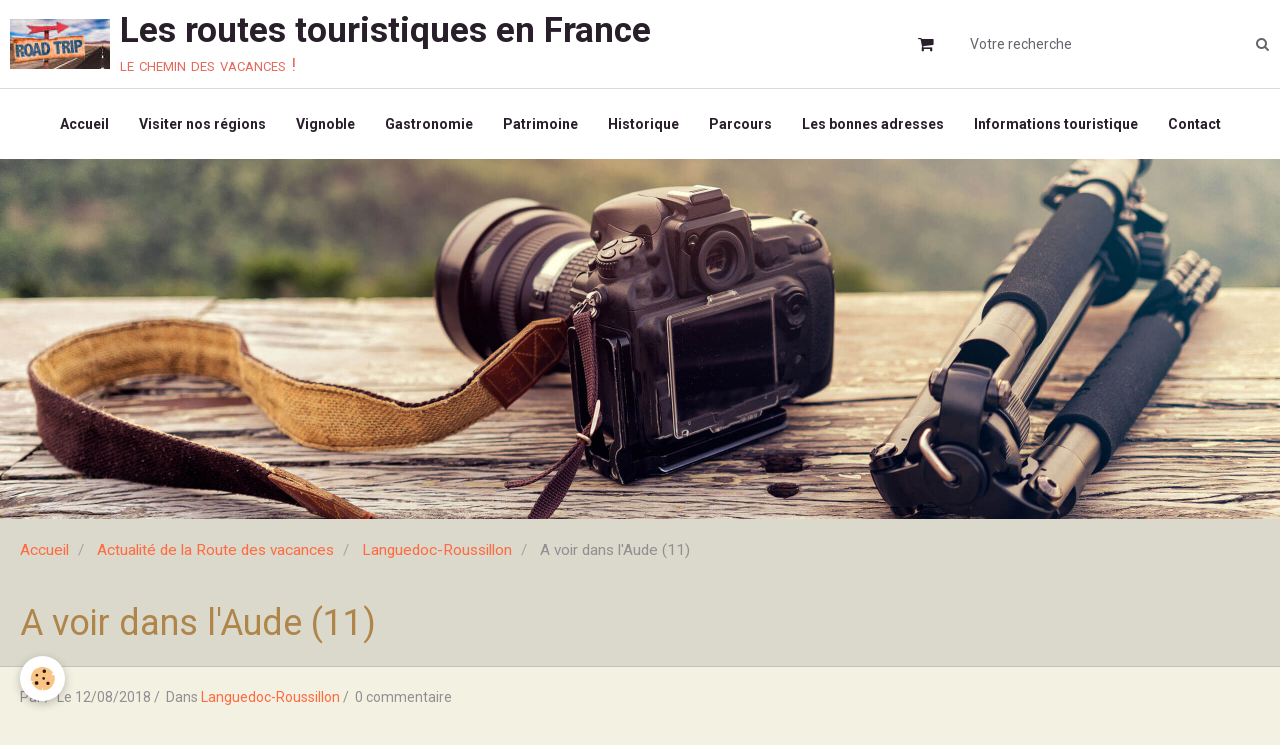

--- FILE ---
content_type: text/html; charset=UTF-8
request_url: https://www.routes-touristiques.com/actualite-touristique/languedoc-roussillon/a-voir-dans-l-aude.html
body_size: 79295
content:
        

<!DOCTYPE html>
<html lang="fr">
    <head>
        <title>A voir dans Aude</title>
        <!-- blogger / anchor -->
<meta http-equiv="Content-Type" content="text/html; charset=utf-8">
<!--[if IE]>
<meta http-equiv="X-UA-Compatible" content="IE=edge">
<![endif]-->
<meta name="viewport" content="width=device-width, initial-scale=1, maximum-scale=1.0, user-scalable=no">
<meta name="msapplication-tap-highlight" content="no">
  <link rel="alternate" type="application/rss+xml" href="https://www.routes-touristiques.com/actualite-touristique/do/rss.xml" />
  <meta name="twitter:title" content="A voir dans Aude"/>
  <meta property="og:title" content="A voir dans Aude"/>
  <meta property="og:url" content="https://www.routes-touristiques.com/actualite-touristique/languedoc-roussillon/a-voir-dans-l-aude.html"/>
  <meta property="og:type" content="article"/>
  <meta name="description" content="L'Aude pour une escapade en amoureux, des vacances en famille, une sortie entre amis ? Dans tous les cas, profitez d'un séjour dans l’Aude en Pays Cathare pour ressourcer vos sens : écouter, savourer, voir ou toucher... découvrez une destination surprenante aux multiples facettes"/>
  <meta name="twitter:description" content="L'Aude pour une escapade en amoureux, des vacances en famille, une sortie entre amis ? Dans tous les cas, profitez d'un séjour dans l’Aude en Pays Cathare pour ressourcer vos sens : écouter, savourer, voir ou toucher... découvrez une destination surprenante aux multiples facettes"/>
  <meta property="og:description" content="L'Aude pour une escapade en amoureux, des vacances en famille, une sortie entre amis ? Dans tous les cas, profitez d'un séjour dans l’Aude en Pays Cathare pour ressourcer vos sens : écouter, savourer, voir ou toucher... découvrez une destination surprenante aux multiples facettes"/>
  <meta name="keywords" content="Aude, Aude 11, Aude Languedoc-Roussillon, Visite dans Aude, Visites dans Aude, Visister Aude, A voir dans Aude, A faire dans Aude, Quoi voir dans Aude, Quoi faire dans Aude, Vacances dans Aude, Séjours dans Aude, Week-end dans Aude, Partir dans Aude, Balades dans Aude, Escapades dans Aude, Promenade dans Aude, Parcours touristique de Aude, Circuits touristique de Aude, Randonnées dans Aude, Guide du tourisme de Aude, Guide touristique de Aude, Les incontournables de Aude, Les immanquables de Aude, Tourisme dans Aude, Aude touristique, Aude tourisme, Aude visites, Aude vacances, Villes de Aude, Villages de Aude, Villes d'art et d'histoire, Villes d'art et d'histoire de Aude, Villes d'art et d'histoire 11, Villes d'art et d'histoire Languedoc-Roussillon, Plus beaux villages, Plus beaux villages de Aude, Plus beaux villages 11, Plus beaux villages Languedoc-Roussillon, Villages de caractère, Villages de caractère de Aude, Villages de caractère 11, Villages de caractère Languedoc-Roussillon, Cité de caractère, Cité de caractère 11, Cité de caractère Aude, Cité de caractère Languedoc-Roussillon, Plus beaux détours, Plus beaux détours de France, Plus beaux détours 11, Plus beaux détours de Aude, Plus beaux détours Languedoc-Roussillon, Sites touristiques de Aude, Lieux touristiques de Aude, Jardins remarquables, Jardins remarquables de Aude, Jardins remarquables 11, Jardins remarquables Languedoc-Roussillon, Parc natruel régional, Parc natruel régional 11, Parc natruel régional de Aude, Parc natruel régional Languedoc-Roussillon, Musée de Aude, Grands sites, Grands sites de France, Grands sites de Aude, Grands sites 11, Patrimoines de Aude, Monuments historiques de Aude, Monuments touristiques de Aude, Abbayes de Aude, Châteaux de Aude,"/>
  <meta name="twitter:card" content="summary_large_image"/>
  <link rel="canonical" href="https://www.routes-touristiques.com/actualite-touristique/languedoc-roussillon/a-voir-dans-l-aude.html">
<meta name="msvalidate.01" content="13DD6DD5A9CC549B023D17ECEC6E976A">
<meta name="google-site-verification" content="UA-15825021-5">
<meta name="generator" content="e-monsite (e-monsite.com)">

<link rel="icon" href="https://www.routes-touristiques.com/medias/site/favicon/route-des-vacances.jpg">




<script async defer src="https://widget.getyourguide.com/dist/pa.umd.production.min.js" data-gyg-partner-id="XIEEAW5"></script>

                <meta name="apple-mobile-web-app-capable" content="yes">
        <meta name="apple-mobile-web-app-status-bar-style" content="black-translucent">

                
                                    
                
                 
                                                            
            <link href="https://fonts.googleapis.com/css?family=Roboto:300,400,700&display=swap" rel="stylesheet">
        
        <link href="https://maxcdn.bootstrapcdn.com/font-awesome/4.7.0/css/font-awesome.min.css" rel="stylesheet">
        <link href="//www.routes-touristiques.com/themes/combined.css?v=6_1646067834_126" rel="stylesheet">

        <!-- EMS FRAMEWORK -->
        <script src="//www.routes-touristiques.com/medias/static/themes/ems_framework/js/jquery.min.js"></script>
        <!-- HTML5 shim and Respond.js for IE8 support of HTML5 elements and media queries -->
        <!--[if lt IE 9]>
        <script src="//www.routes-touristiques.com/medias/static/themes/ems_framework/js/html5shiv.min.js"></script>
        <script src="//www.routes-touristiques.com/medias/static/themes/ems_framework/js/respond.min.js"></script>
        <![endif]-->

        <script src="//www.routes-touristiques.com/medias/static/themes/ems_framework/js/ems-framework.min.js?v=2072"></script>

        <script src="https://www.routes-touristiques.com/themes/content.js?v=6_1646067834_126&lang=fr"></script>

            <script src="//www.routes-touristiques.com/medias/static/js/rgpd-cookies/jquery.rgpd-cookies.js?v=2072"></script>
    <script>
                                    $(document).ready(function() {
            $.RGPDCookies({
                theme: 'ems_framework',
                site: 'www.routes-touristiques.com',
                privacy_policy_link: '/about/privacypolicy/',
                cookies: [{"id":null,"favicon_url":"https:\/\/ssl.gstatic.com\/analytics\/20210414-01\/app\/static\/analytics_standard_icon.png","enabled":true,"model":"google_analytics","title":"Google Analytics","short_description":"Permet d'analyser les statistiques de consultation de notre site","long_description":"Indispensable pour piloter notre site internet, il permet de mesurer des indicateurs comme l\u2019affluence, les produits les plus consult\u00e9s, ou encore la r\u00e9partition g\u00e9ographique des visiteurs.","privacy_policy_url":"https:\/\/support.google.com\/analytics\/answer\/6004245?hl=fr","slug":"google-analytics"},{"id":null,"favicon_url":"","enabled":true,"model":"addthis","title":"AddThis","short_description":"Partage social","long_description":"Nous utilisons cet outil afin de vous proposer des liens de partage vers des plateformes tiers comme Twitter, Facebook, etc.","privacy_policy_url":"https:\/\/www.oracle.com\/legal\/privacy\/addthis-privacy-policy.html","slug":"addthis"}],
                modal_title: 'Gestion\u0020des\u0020cookies',
                modal_description: 'd\u00E9pose\u0020des\u0020cookies\u0020pour\u0020am\u00E9liorer\u0020votre\u0020exp\u00E9rience\u0020de\u0020navigation,\nmesurer\u0020l\u0027audience\u0020du\u0020site\u0020internet,\u0020afficher\u0020des\u0020publicit\u00E9s\u0020personnalis\u00E9es,\nr\u00E9aliser\u0020des\u0020campagnes\u0020cibl\u00E9es\u0020et\u0020personnaliser\u0020l\u0027interface\u0020du\u0020site.',
                privacy_policy_label: 'Consulter\u0020la\u0020politique\u0020de\u0020confidentialit\u00E9',
                check_all_label: 'Tout\u0020cocher',
                refuse_button: 'Refuser',
                settings_button: 'Param\u00E9trer',
                accept_button: 'Accepter',
                callback: function() {
                    // website google analytics case (with gtag), consent "on the fly"
                    if ('gtag' in window && typeof window.gtag === 'function') {
                        if (window.jsCookie.get('rgpd-cookie-google-analytics') === undefined
                            || window.jsCookie.get('rgpd-cookie-google-analytics') === '0') {
                            gtag('consent', 'update', {
                                'ad_storage': 'denied',
                                'analytics_storage': 'denied'
                            });
                        } else {
                            gtag('consent', 'update', {
                                'ad_storage': 'granted',
                                'analytics_storage': 'granted'
                            });
                        }
                    }
                }
            });
        });
    </script>

        <script async src="https://www.googletagmanager.com/gtag/js?id=G-4VN4372P6E"></script>
<script>
    window.dataLayer = window.dataLayer || [];
    function gtag(){dataLayer.push(arguments);}
    
    gtag('consent', 'default', {
        'ad_storage': 'denied',
        'analytics_storage': 'denied'
    });
    
    gtag('js', new Date());
    gtag('config', 'G-4VN4372P6E');
</script>

        
    <!-- Global site tag (gtag.js) -->
        <script async src="https://www.googletagmanager.com/gtag/js?id=UA-15825021-5"></script>
        <script>
        window.dataLayer = window.dataLayer || [];
        function gtag(){dataLayer.push(arguments);}

gtag('consent', 'default', {
            'ad_storage': 'denied',
            'analytics_storage': 'denied'
        });
        gtag('set', 'allow_ad_personalization_signals', false);
                gtag('js', new Date());
        gtag('config', 'UA-15825021-5');
    </script>
        <script type="application/ld+json">
    {
        "@context" : "https://schema.org/",
        "@type" : "WebSite",
        "name" : "Les routes touristiques en France",
        "url" : "https://www.routes-touristiques.com/"
    }
</script>
            </head>
    <body id="actualite-touristique_run_languedoc-roussillon" class="pages">
        

        
        <!-- HEADER -->
                        
        <header id="header">
            <div id="header-container" data-align="center">
                                <button type="button" class="btn btn-link fadeIn navbar-toggle">
                    <span class="icon-bar"></span>
                </button>
                
                                <a class="brand fadeIn" href="https://www.routes-touristiques.com/" data-direction="horizontal">
                                        <img src="https://www.routes-touristiques.com/medias/site/logos/route-touristique-en-france.jpg" alt="routes-touristiques" class="logo hidden-phone">
                                                            <span class="brand-titles">
                        <span class="brand-title">Les routes touristiques en France</span>
                                                <span class="brand-subtitle">le chemin des vacances !</span>
                                            </span>
                                    </a>
                
                
                                <div class="quick-access">
                    
                                                                                                                        <div class="quick-access-btn hidden-desktop" data-content="search">
                            <button type="button" class="btn btn-link">
                                <i class="fa fa-search"></i>
                            </button>
                            <div class="quick-access-tooltip">
                                <form method="get" action="https://www.routes-touristiques.com/search/site/" class="header-search-form">
                                    <div class="input-group">
                                        <input type="text" name="q" value="" placeholder="Votre recherche" pattern=".{3,}" required title="Seuls les mots de plus de deux caractères sont pris en compte lors de la recherche.">
                                        <div class="input-group-btn">
                                            <button type="submit" class="btn btn-primary">
                                                <i class="fa fa-search"></i>
                                            </button>
                                    	</div>
                                    </div>
                                </form>
                            </div>
                        </div>
                    
                                        <div class="quick-access-btn visible-desktop" data-id="widget_cart" data-content="cart">
                        <button type="button" class="btn btn-link cart-toggle">
                            <i class="fa fa-shopping-cart"></i>
                            <span class="badge bg-warning hide" data-role="cart-count">0</span>
                        </button>
                        <div class="quick-access-tooltip" data-role="widget-content">                                
                                <input type="hidden" name="mode" value="simple">

            <p class="text-muted">Votre panier est vide</p>
    
    
                                                    </div>
                    </div>
                    
                                    </div>
                
                                <div class="header-search visible-desktop">
                    <form method="get" action="https://www.routes-touristiques.com/search/site/" class="quick-access-form">
                        <div class="input-group">
                            <input type="text" name="q" value="" placeholder="Votre recherche" pattern=".{3,}" required title="Seuls les mots de plus de deux caractères sont pris en compte lors de la recherche.">
                            <div class="input-group-btn">
                				<button type="submit" class="btn btn-link">
                                    <i class="fa fa-search"></i>
                                </button>
                			</div>
                        </div>
                    </form>
                </div>
                            </div>
        </header>
        <!-- //HEADER -->

        
        
                <!-- MENU -->
        <div id="menu-wrapper" class="horizontal fixed-on-mobile expanded" data-opening="x">
                        <div id="menu-heading" class="hidden-desktop">
                <button type="button" class="btn btn-link navbar-toggle active">
                    <span class="icon-bar"></span>
                </button>
            </div>
                        <nav id="menu" class="navbar">
                
                                <ul class="nav hidden-desktop">
                                        <li>
                        <a href="https://www.routes-touristiques.com/preparez-votre-sejour/do/cart/">
                            <i class="fa fa-shopping-cart"></i> Panier
                            <span class="badge bg-warning" data-role="cart-count">&nbsp;</span>
                        </a>
                    </li>
                    <li>
                        <a href="https://www.routes-touristiques.com/preparez-votre-sejour/do/account">
                            <i class="fa fa-user"></i> Votre compte
                        </a>
                    </li>
                    
                                    </ul>
                
                                    <ul class="nav navbar-nav">
                    <li>
                <a href="https://www.routes-touristiques.com/">
                                        Accueil
                </a>
                            </li>
                    <li>
                <a href="https://www.routes-touristiques.com/tourisme/visiter-nos-regions/">
                                        Visiter nos régions
                </a>
                            </li>
                    <li>
                <a href="https://www.routes-touristiques.com/tourisme/vignoble/">
                                        Vignoble
                </a>
                            </li>
                    <li>
                <a href="https://www.routes-touristiques.com/tourisme/gastronomie/">
                                        Gastronomie
                </a>
                            </li>
                    <li>
                <a href="https://www.routes-touristiques.com/tourisme/patrimoine/">
                                        Patrimoine
                </a>
                            </li>
                    <li>
                <a href="https://www.routes-touristiques.com/tourisme/historique/">
                                        Historique
                </a>
                            </li>
                    <li>
                <a href="https://www.routes-touristiques.com/tourisme/les-circuits/">
                                        Parcours
                </a>
                            </li>
                    <li>
                <a href="https://www.routes-touristiques.com/preparer-ses-vacances/"onclick="window.open(this.href);return false;">
                                        Les bonnes adresses
                </a>
                            </li>
                    <li>
                <a href="https://www.routes-touristiques.com/actualite-touristique/">
                                        Informations touristique
                </a>
                            </li>
                    <li>
                <a href="https://www.routes-touristiques.com/contact/"onclick="window.open(this.href);return false;">
                                        Contact
                </a>
                            </li>
            </ul>

                
                            </nav>
        </div>
        <!-- //MENU -->
        
                <!-- COVER -->
        <div id="cover-wrapper" data-height="50">
                                        <img src="/medias/static/themes/blogger/anchor/cover.jpg" alt="Les routes touristiques en France">
                    </div>
        <!-- //COVER -->
        
        
        <!-- WRAPPER -->
                        <div id="wrapper">
            
            <div id="main" data-order="1" data-order-phone="1">
                                                       <ol class="breadcrumb">
                  <li>
            <a href="https://www.routes-touristiques.com/">Accueil</a>
        </li>
                        <li>
            <a href="https://www.routes-touristiques.com/actualite-touristique/">Actualité de la Route des vacances</a>
        </li>
                        <li>
            <a href="https://www.routes-touristiques.com/actualite-touristique/languedoc-roussillon/">Languedoc-Roussillon</a>
        </li>
                        <li class="active">
            A voir dans l'Aude (11)
         </li>
            </ol>
                
                                                                    
                                
                                
                                                                                                                                                                            
                                <div class="view view-blog" id="view-item" data-category="languedoc-roussillon" data-id-blog="5b6bfc79766fb0a30f1180e3">
        <h1 class="view-title">A voir dans l'Aude (11)</h1>
    <div id="site-module" class="site-module" data-itemid="586673c5f3fab0a30f115868" data-siteid="5863633fab66b0a30f11318a"></div>
    <ul class="media-infos">
                    <li data-role="author" data-avatar="//www.routes-touristiques.com/medias/static/manager/im/avatar.png">
                Par
                                    <a href="https://www.routes-touristiques.com/"></a>
                            </li>
                <li data-role="date">
            Le 12/08/2018
                    </li>
                    <li data-role="category">
                Dans <a href="https://www.routes-touristiques.com/actualite-touristique/languedoc-roussillon/">Languedoc-Roussillon</a>
            </li>
                            <li data-role="comment">
                                    0 commentaire                            </li>
            </ul>
    <div class="clearfix">
                    <p style="text-align: justify;"><span style="font-family:arial,helvetica,sans-serif;"><span style="font-size:16px;"><span style="color:#000080;"></span></span></span><img alt="Carcassonne la porte de l aude grand site de france ville dart et d histoire routes touristiques de aude guide du tourisme d occitanie" class="img-right img-polaroid" height="300" src="https://www.routes-touristiques.com/medias/images/carcassonne-la-porte-de-l-aude-grand-site-de-france-ville-dart-et-d-histoire-routes-touristiques-de-aude-guide-du-tourisme-d-occitanie.jpg" width="400" /><font color="#000080"><font face="arial, helvetica, sans-serif"><font size="3">L&#39;<strong>A</strong></font></font></font><strong><font color="#000080"><font face="arial, helvetica, sans-serif"><font size="3">ude</font></font></font></strong><font color="#000080"><font face="arial, helvetica, sans-serif"><font size="3"> pour une escapade en amoureux, des vacances en famille, une sortie entre amis, un week-end ou vos prochaines vacances ?&nbsp;</font></font></font><font color="#000080"><font face="arial, helvetica, sans-serif"><font size="3">Dans tous les cas, profitez d&#39;un s&eacute;jour dans l&rsquo;</font></font></font><strong><font color="#000080"><font face="arial, helvetica, sans-serif"><font size="3">Aude</font></font></font></strong><font color="#000080"><font face="arial, helvetica, sans-serif"><font size="3"> en </font></font></font><em><font color="#000080"><font face="arial, helvetica, sans-serif"><font size="3">Pays Cathare</font></font></font></em><font color="#000080"><font face="arial, helvetica, sans-serif"><font size="3"> pour ressourcer vos sens : &eacute;couter, savourer, voir ou toucher... d&eacute;couvrez une destination surprenante aux multiples facettes.</font></font></font></p>

<p align="JUSTIFY"><font color="#000080"><font face="arial, helvetica, sans-serif"><font size="3">Les villes se pr&ecirc;tent &agrave; merveille &agrave; la d&eacute;couverte tout au long de l&rsquo;ann&eacute;e : le plaisir de fl&acirc;ner au hasard des rues, le charme des villes historiques au riche patrimoine, la diversit&eacute; de l&rsquo;offre culturelle et des tables r&eacute;put&eacute;es. Vous y d&eacute;couvrirez mille et une id&eacute;es de shopping, culturel ou gourmand&hellip;</font></font></font></p>

<p align="JUSTIFY"><font color="#000080"><font face="arial, helvetica, sans-serif"><font size="3">Les sites touristiques du </font></font></font><em><font color="#000080"><font face="arial, helvetica, sans-serif"><font size="3">Pays Cathare</font></font></font></em><font color="#000080"><font face="arial, helvetica, sans-serif"><font size="3">, ch&acirc;teaux et abbayes t&eacute;moignent d&rsquo;une partie de cette richesse historique formant un ensemble patrimonial unique pour les visiteurs.</font></font></font></p>

<p align="JUSTIFY"><font color="#000080"><font face="arial, helvetica, sans-serif"><font size="3">Partez &agrave; sa d&eacute;couverte ! Sans oublier la Cit&eacute; de <a href="https://www.routes-touristiques.com/tourisme/visiter-nos-regions/languedoc-roussillon/aude/visites-et-a-voir/villes-cites-et-villages/carcassonne-ville-d-art-et-d-histoire.html" target="_blank">Carcassonne</a> et le </font></font></font><em><font color="#000080"><font face="arial, helvetica, sans-serif"><font size="3">Canal du Midi et de la Robine</font></font></font></em><font color="#000080"><font face="arial, helvetica, sans-serif"><font size="3"> class&eacute;s par l&rsquo;UNESCO au patrimoine de l&rsquo;Humanit&eacute;.</font></font></font></p>

<p style="text-align: justify;"><span style="font-size:16px;"><span style="font-family:arial,helvetica,sans-serif;"></span></span></p>
<style type="text/css"><!--
		@page { margin: 2cm }
		P { margin-bottom: 0.21cm }
	-->
</style>

            </div>


                        <div id="rows-60c36b4aca8a0b9b7c9db258" class="rows" data-total-pages="1" data-current-page="1">
                                                            
                
                        
                        
                                
                                <div class="row-container rd-1 page_1">
            	<div class="row-content">
        			        			<h2 class="row-title">
                                                    A découvrir dans l'Aude lors de vos escapades de vacances ! 
                                            </h2>
    				                        			    <div class="row" data-role="line">

                    
                                                
                                                                        
                                                
                                                
						                                                                                    
                                        				<div data-role="cell" class="column" style="width:25.090909090909%">
            					<div id="cell-5b6bfaf0eb73b0a30f119e76" class="column-content">            							<script async src="//pagead2.googlesyndication.com/pagead/js/adsbygoogle.js"></script>
<!-- Rectangle haut -->
<ins class="adsbygoogle"
     style="display:block"
     data-ad-client="ca-pub-2426305752322355"
     data-ad-slot="1812729641"
     data-ad-format="auto"></ins>
<script>
(adsbygoogle = window.adsbygoogle || []).push({});
</script>

            						            					</div>
            				</div>
																		
                                                
                                                                        
                                                
                                                
						                                                                                    
                                        				<div data-role="cell" class="column" style="width:74.909090909091%">
            					<div id="cell-5b6bfaf0eb78b0a30f11425a" class="column-content">            							<p align="JUSTIFY"><span style="font-size:16px;"><span style="font-family:arial,helvetica,sans-serif;"><strong><font color="#000080">Alet-les-Bains</font></strong><font color="#000080"> : Cit&eacute; m&eacute;di&eacute;vale, station thermale et climatique, &eacute;glise St Andr&eacute; : gothique m&eacute;ridional, les ruines de la cath&eacute;drale Notre Dame, maisons &agrave; pans de bois. </font><em><font color="#000080">Aux environs</font></em><font color="#000080"> : </font><strong><font color="#000080">Couiza</font></strong><font color="#000080"> : ancien ch&acirc;teau des Ducs de Joyeuse.</font></span></span></p>

<p align="JUSTIFY"><span style="font-size:16px;"><span style="font-family:arial,helvetica,sans-serif;"><strong><font color="#000080">Arques</font></strong><font color="#000080"> : le ch&acirc;teau du XIII-XIV&egrave;me et son donjon de 24 m de hauteur. Maison D&eacute;odat Roch&eacute;, maison du catharisme, Eglise avec tour du XIe . </font><em><font color="#000080">Aux environs</font></em><font color="#000080"> : les ruines du ch&acirc;teau de Blanchefort.</font></span></span></p>

<p align="JUSTIFY"><span style="font-size:16px;"><span style="font-family:arial,helvetica,sans-serif;"><strong><font color="#000080">Belcaire</font></strong><font color="#000080"> : Vestiges de l&#39;ancien ch&acirc;teau de Belcaire, et nombreux vestiges de citadelles dans la vall&eacute;e du R&eacute;benty.</font></span></span></p>

<p align="JUSTIFY"><span style="font-size:16px;"><span style="font-family:arial,helvetica,sans-serif;"><strong><font color="#000080">Bizanet</font></strong><font color="#000080"> : le ch&acirc;teau de Gaussan et la superbe abbaye cyst&eacute;rienne de Fontfroide.</font></span></span></p>

<p align="JUSTIFY"><span style="font-size:16px;"><span style="font-family:arial,helvetica,sans-serif;"><strong><font color="#000080">Carcassonne</font></strong><font color="#000080"> : la cit&eacute; m&eacute;di&eacute;vale fortifi&eacute;e, les remparts (double enceinte) et leurs tours, le ch&acirc;teau Comtal (XIII&egrave;me - mus&eacute;e lapidaire), l&#39;&eacute;glise St Nazaire (o&ugrave; fut enterr&eacute; Simon de Montfort), la tour St Nazaire. Dans la ville basse : la place Carnot et ses h&ocirc;tels particuliers (XVI-XVIII&egrave;me), l&#39;&eacute;glise St Vincent (gothique languedocien), la cath&eacute;drale St Michel, le mus&eacute;e des Beaux Arts. </font></span></span></p>

<p align="JUSTIFY"><span style="font-size:16px;"><span style="font-family:arial,helvetica,sans-serif;"><em><font color="#000080">Aux environs</font></em><font color="#000080"> : </font><strong><font color="#000080">Alairac</font></strong><font color="#000080"> : &eacute;glise XIII&egrave;me (clocher octogonal). </font><strong><font color="#000080">Capendu</font></strong><font color="#000080"> : &eacute;glise (XIV&egrave;me) et ruines d&#39;un ch&acirc;teau. </font><strong><font color="#000080">Palaja</font></strong><font color="#000080"> : mus&eacute;e de pal&eacute;onthologie et pr&eacute;histoire. Le ch&acirc;teau de Pennautier. </font><strong><font color="#000080">Conques-sur-Orbiel</font></strong><font color="#000080"> : ancien village fortifi&eacute;, l&#39;&eacute;glise gothique. </font><strong><font color="#000080">Villarzel-Cabardes</font></strong><font color="#000080"> : exposition arch&eacute;ologique des fouilles de la n&eacute;cropole m&eacute;rovingienne du Mourral des Morts. </font><strong><font color="#000080">Aragon</font></strong><font color="#000080"> : &eacute;glise et ch&acirc;teau XII&egrave;me.</font></span></span></p>

<p align="JUSTIFY"><span style="font-size:16px;"><span style="font-family:arial,helvetica,sans-serif;"><strong><font color="#000080">Castelnaudary</font></strong><font color="#000080"> : les vieux quartiers (maisons XVI-XVIII&egrave;me), le Pr&eacute;sidial (ancien tribunal), la coll&eacute;giale gothique m&eacute;ridional St Michel (XIII&egrave;me, ma&icirc;tre-autel baroque, grandes orgues), la chapelle Notre-Dame de la Piti&eacute; XVI&egrave;me (superbes panneaux en bois sculpt&eacute; du XVIII&egrave;me), le moulin de Cugarel (XVII&egrave;me). L&#39;Apothicairerie (xviiie si&egrave;cle). Le pont vieux XVII&egrave;me et le Grand Bassin sur le canal du Midi et les 5 &eacute;cluses de St Roch,</font></span></span></p>

<p align="JUSTIFY"><span style="font-size:16px;"><span style="font-family:arial,helvetica,sans-serif;"><strong><font color="#000080">Cucugnan</font></strong><font color="#000080"> et ses environs : les ch&acirc;teaux de Queribus et de Peyrepertuse.</font></span></span></p>

<p align="JUSTIFY"><span style="font-size:16px;"><span style="font-family:arial,helvetica,sans-serif;"><strong><font color="#000080">Fanjoux</font></strong><font color="#000080"> : ancienne place forte, couvent dominicain (XIV-XV&egrave;me), l&#39;&eacute;glise Ste Marie (gothique languedocien)</font></span></span></p>

<p align="JUSTIFY"><span style="font-size:16px;"><span style="font-family:arial,helvetica,sans-serif;"><strong><font color="#000080">Lagrasse</font></strong><font color="#000080"> : le village m&eacute;di&eacute;val restaur&eacute; (&eacute;glise St Michel XIV&egrave;me, maisons XV-XVIII&egrave;me...), abbaye b&eacute;n&eacute;dictine</font></span></span></p>

<p align="JUSTIFY"><span style="font-size:16px;"><span style="font-family:arial,helvetica,sans-serif;"><strong><font color="#000080">Lastours</font></strong><font color="#000080"> : les ch&acirc;teaux. </font><em><font color="#000080">Aux environs</font></em><font color="#000080"> : la grotte de Limousis (concr&eacute;tions) et le grouffre g&eacute;ant de Cabrespine. </font><strong><font color="#000080">Mas Cabardes</font></strong><font color="#000080"> : ruines m&eacute;di&eacute;vales, forteresse de </font><strong><font color="#000080">Miraval-Cabardes</font></strong><font color="#000080">.</font></span></span></p>

            						            					</div>
            				</div>
																		        			</div>
                            		</div>
                        	</div>
						                                                            
                
                        
                        
                                
                                <div class="row-container rd-2 page_1">
            	<div class="row-content">
        			                        			    <div class="row" data-role="line">

                    
                                                
                                                                        
                                                
                                                
						                                                                                    
                                        				<div data-role="cell" class="column" style="width:100%">
            					<div id="cell-5b6bfaf0eb82b0a30f11e68d" class="column-content">            							<p align="JUSTIFY"><span style="font-size:16px;"><span style="font-family:arial,helvetica,sans-serif;"><strong><font color="#000080">Lezignan-Corbi&egrave;res</font></strong><font color="#000080"> : mus&eacute;e de la vigne et du vin. </font><em><font color="#000080">Aux environs</font></em><font color="#000080"> : </font><strong><font color="#000080">Fabrezan</font></strong><font color="#000080"> : mus&eacute;e Charles Cros</font></span></span></p>

<p align="JUSTIFY"><span style="font-size:16px;"><span style="font-family:arial,helvetica,sans-serif;"><img alt="Narbonne ville dart et d histoire routes touristiques de aude guide du tourisme d occitanie" class="img-right img-rounded" height="257" src="/medias/images/narbonne-ville-dart-et-d-histoire-routes-touristiques-de-aude-guide-du-tourisme-d-occitanie.jpg" width="400" /><strong><font color="#000080">Limoux</font></strong><font color="#000080"> : La place de la r&eacute;publique et ses arcades, la Porte de la Goutine, l&#39;&eacute;glise St Martin (XIV-XVI&egrave;me), le mus&eacute;e Petiet (peinture), le mus&eacute;e des automates, le mus&eacute;e du piano (unique en France, dans l&#39;&eacute;glise St Jacques). </font><em><font color="#000080">Aux environs</font></em><font color="#000080"> : </font><strong><font color="#000080">Notre-Dame-de-Marceille</font></strong><font color="#000080"> : &eacute;glise de p&eacute;lerinage (fontaine miraculeuse), </font><strong><font color="#000080">Saint-Hilaire</font></strong><font color="#000080"> : &eacute;glise fortifi&eacute;e. L&#39;&eacute;glise abbatiale fortifi&eacute;e de Saint-Polycarpe.</font></span></span></p>

<p align="JUSTIFY"><span style="font-size:16px;"><span style="font-family:arial,helvetica,sans-serif;"><strong><font color="#000080">Montolieu</font></strong><font color="#000080"> : l&#39;&eacute;glise St Andr&eacute;, class&eacute;e aux monuments historiques, le mus&eacute;e des m&eacute;tiers et arts graphiques. Vestiges pr&eacute;historiques : menhir, pierres &agrave; cupules et croix class&eacute;e aux monuments historiques... </font><em><font color="#000080">Aux environs</font></em><font color="#000080"> : abbaye de Villelongue.</font></span></span></p>

<p align="JUSTIFY"><span style="font-size:16px;"><span style="font-family:arial,helvetica,sans-serif;"><strong><font color="#000080">Montreal</font></strong><font color="#000080"> : la coll&eacute;giale fortifi&eacute;e St Vincent (grandes orgues XVIII&egrave;me) et La chapelle Notre Dame des Anges</font></span></span></p>

<p align="JUSTIFY"><span style="font-size:16px;"><span style="font-family:arial,helvetica,sans-serif;"><strong><font color="#000080">Narbonne</font></strong><font color="#000080"> : Dans le quartier de la Cit&eacute; : l&#39;h&ocirc;tel de ville dans l&#39;ancien palais des Archev&ecirc;ques (salles m&eacute;di&eacute;vales), le donjon Gilles-Aycellin et les mus&eacute;es arch&eacute;ologique et des beaux-arts. Le passage de l&#39;ancre, la cath&eacute;drale St Just, la Poudri&egrave;re (expositions), la place Bistan, l&#39;&eacute;glise St S&eacute;bastien, l&#39;&eacute;glise N-Dame de Lamourguier (VII-XIII&egrave;me - d&eacute;p&ocirc;t lapidaire), la basilique St Paul Serge, la maison des Trois Nourrices (XVI&egrave;me)</font></span></span></p>

<p align="JUSTIFY"><span style="font-size:16px;"><span style="font-family:arial,helvetica,sans-serif;"><img alt="Parc naturel regional de la narbonnaise en mediterranee les routes touristiques de aude guide du tourisme d occitanie" class="img-right img-rounded" height="300" src="/medias/images/parc-naturel-regional-de-la-narbonnaise-en-mediterranee-les-routes-touristiques-de-aude-guide-du-tourisme-d-occitanie.jpg" width="400" /><strong><font color="#000080">Peyriac-sur-Mer</font></strong><font color="#000080"> : collection arch&eacute;ologique</font></span></span></p>

<p align="JUSTIFY"><span style="font-size:16px;"><span style="font-family:arial,helvetica,sans-serif;"><strong><font color="#000080">Puivert</font></strong><font color="#000080"> : ch&acirc;teau (XII-XIV&egrave;me). </font><em><font color="#000080">Aux environs</font></em><font color="#000080"> : </font><strong><font color="#000080">Nebias</font></strong><font color="#000080"> : mus&eacute;e de la Chasse et de la Faune, mus&eacute;e du pays de Quercorb. </font><strong><font color="#000080">Chalabre</font></strong><font color="#000080"> : bastide du XIII&egrave;me</font></span></span></p>

<p align="JUSTIFY"><span style="font-size:16px;"><span style="font-family:arial,helvetica,sans-serif;"><strong><font color="#000080">Puyraulens</font></strong><font color="#000080"> : ch&acirc;teau XI-XIII&egrave;me). </font><em><font color="#000080">Aux environs</font></em><font color="#000080"> : pr&egrave;s de </font><em><font color="#000080">Fenouillet</font></em><font color="#000080">, ruines de plusieurs forteresses</font></span></span></p>

<p align="JUSTIFY"><span style="font-size:16px;"><span style="font-family:arial,helvetica,sans-serif;"><strong><font color="#000080">Quillan</font></strong><font color="#000080"> : le ch&acirc;teau, ruines m&eacute;di&eacute;vales, l&#39;h&ocirc;tel d&#39;Espezel (XVIII&egrave;me - mairie). Le vieux pont sur l&#39;Aude. Mus&eacute;e des dinosaures, mus&eacute;e de la Chapellerie, de la Chasse, du Kercorb. </font><em><font color="#000080">Aux environs</font></em><font color="#000080"> : Ch&acirc;teaux Cathares : Puilaurens, Qu&eacute;ribus, Peyrepertuse, Monts&eacute;gur.</font></span></span></p>

<p align="JUSTIFY"><span style="font-size:16px;"><span style="font-family:arial,helvetica,sans-serif;"><strong><font color="#000080">Rouiffiac-les-Corbi&egrave;res</font></strong><font color="#000080"> : ch&acirc;teau et &eacute;glise romane. </font><em><font color="#000080">Aux environs</font></em><font color="#000080"> : </font><strong><font color="#000080">Villerouges-Termenes</font></strong><font color="#000080"> : village m&eacute;di&eacute;val, ch&acirc;teau.</font></span></span></p>

<p align="JUSTIFY"><span style="font-size:16px;"><span style="font-family:arial,helvetica,sans-serif;"><strong><font color="#000080">Saint-Papoul</font></strong><font color="#000080"> : ancien bourg fortifi&eacute;, l&#39;&eacute;glise romane, l&#39;ancien palais &eacute;piscopal. </font><em><font color="#000080">Aux environs</font></em><font color="#000080"> : le ch&acirc;teau de Ferrals. </font><strong><font color="#000080">Bram</font></strong><font color="#000080"> : &eacute;glise, l&#39;expo arch&eacute;ologique (mairie).</font></span></span></p>

<p align="JUSTIFY"><span style="font-size:16px;"><span style="font-family:arial,helvetica,sans-serif;"><strong><font color="#000080">Saissac</font></strong><font color="#000080"> : la cit&eacute; m&eacute;di&eacute;vale et ses fortifications (vestiges XV-XVI&egrave;me), maisons anciennes, tour XII&egrave;me avec le mus&eacute;e des vieux m&eacute;tiers de la Montagne Noire. </font><em><font color="#000080">Aux environs</font></em><font color="#000080"> : la pierre lev&eacute;e de Picarel (menhir).</font></span></span></p>

<p align="JUSTIFY"><span style="font-size:16px;"><span style="font-family:arial,helvetica,sans-serif;"><strong><font color="#000080">Sigean</font></strong><font color="#000080"> : petit mus&eacute;e arch&eacute;ologique des Corbi&egrave;res (c&eacute;ramiques).</font></span></span></p>

<p align="JUSTIFY"><span style="font-size:16px;"><span style="font-family:arial,helvetica,sans-serif;"><strong><font color="#000080">Termes</font></strong><font color="#000080"> : ch&acirc;teau, &eacute;glise XII&egrave;me</font>.</span></span></p>

<p align="JUSTIFY"><span style="font-size:16px;"><span style="font-family:arial,helvetica,sans-serif;"><strong><font color="#000080">Trebes</font></strong><font color="#000080"> : Eglise St Etienne (visites guid&eacute;es). La triple &eacute;cluse . Le pont-canal de Vauban.</font></span></span></p>

<p align="JUSTIFY"><span style="font-size:16px;"><span style="font-family:arial,helvetica,sans-serif;"><strong><font color="#000080">Tuchan</font></strong><font color="#000080"> (&agrave; 3 km) : le ch&acirc;teau d&#39;Aguilar (XII&egrave;me). le ch&acirc;teau de Padern (&agrave; 8 km).</font></span></span></p>

            						            					</div>
            				</div>
																		        			</div>
                            		</div>
                        	</div>
						                                                            
                
                        
                        
                                
                                <div class="row-container rd-3 page_1 column-highlighted">
            	<div class="row-content">
        			        			<h2 class="row-title">
                                                    Nos coups de coeur dans Aude
                                            </h2>
    				                        			    <div class="row" data-role="line">

                    
                                                
                                                                        
                                                
                                                
						                                                                                    
                                        				<div data-role="cell" class="column" style="width:50%">
            					<div id="cell-5b6bfaf0eb8db0a30f11b54e" class="column-content">            							<h3><span style="font-family:arial,helvetica,sans-serif;"><span style="font-size: 16px;"><span style="color: rgb(0, 0, 128);"><strong>H&eacute;bergement :</strong></span></span></span></h3>

            						            					</div>
            				</div>
																		
                                                
                                                                        
                                                
                                                
						                                                                                    
                                        				<div data-role="cell" class="column" style="width:50%">
            					<div id="cell-5b6bfaf0eb96b0a30f1157e0" class="column-content">            							<h3><span style="font-family:arial,helvetica,sans-serif;"><span style="font-size: 16px;"><span style="color: rgb(0, 0, 128);"><strong>Restauration :</strong></span></span></span></h3>

            						            					</div>
            				</div>
																		        			</div>
                            		</div>
                        	</div>
						                                                            
                
                        
                        
                                
                                <div class="row-container rd-4 page_1 column-separated">
            	<div class="row-content">
        			        			<h2 class="row-title">
                                                    Les dernières news touristiques
                                            </h2>
    				                        			    <div class="row" data-role="line">

                    
                                                
                                                                        
                                                
                                                
						                                                                                    
                                        				<div data-role="cell" class="column" style="width:40%">
            					<div id="cell-5b6bfaf0eba2b0a30f11f8ae" class="column-content">            							        <ul class="nav nav-list" data-addon="blog">
                <li data-category="voyages">
            <a href="https://www.routes-touristiques.com/actualite-touristique/voyages/road-trips-a-travers-le-lot-et-garonne.html">Road Trips à travers le Lot-et-Garonne</a>
        </li>
                <li data-category="histoire">
            <a href="https://www.routes-touristiques.com/actualite-touristique/histoire/histoire-de-bayeux-14.html">Histoire de Bayeux (14)</a>
        </li>
                <li data-category="voyages">
            <a href="https://www.routes-touristiques.com/actualite-touristique/voyages/parcours-et-itineraire-touristique-dans-le-vaucluse-84.html">Parcours et itinéraire touristique dans le Vaucluse (84)</a>
        </li>
                <li data-category="decouvrir">
            <a href="https://www.routes-touristiques.com/actualite-touristique/decouvrir/les-plus-beaux-villages-de-la-charente-maritime-17.html">Les Plus beaux villages de la Charente-Maritime (17)</a>
        </li>
            </ul>
    
            						            					</div>
            				</div>
																		
                                                
                                                                        
                                                
                                                
						                                                                                                                                                
                                        				<div data-role="cell" class="column empty-column" style="width:60%">
            					<div id="cell-5b6bfaf0eba7b0a30f115f0e" class="column-content">            							&nbsp;
            						            					</div>
            				</div>
																		        			</div>
                            		</div>
                        	</div>
						                                                            
                
                        
                        
                                
                                <div class="row-container rd-5 page_1 column-hover">
            	<div class="row-content">
        			        			<h2 class="row-title">
                                                    Préparez vos vacances dans l'Aude avec nos partenaires
                                            </h2>
    				                        			    <div class="row" data-role="line">

                    
                                                
                                                                        
                                                
                                                
						                                                                                    
                                        				<div data-role="cell" class="column" style="width:33.333333333333%">
            					<div id="cell-5b6bfaf0ebb1b0a30f11eeee" class="column-content">            							    <ul class="nav nav-list">
                    <li>
                <a href="https://www.routes-touristiques.com/preparer-ses-vacances/languedoc-roussillon/aude/hebergement-locatif/"onclick="window.open(this.href);return false;">
                                         Hébergement dans Aude
                </a>
                            </li>
            </ul>

            						            					</div>
            				</div>
																		
                                                
                                                                        
                                                
                                                
						                                                                                    
                                        				<div data-role="cell" class="column" style="width:33.333333333333%">
            					<div id="cell-5b6bfaf0ebb6b0a30f11282b" class="column-content">            							    <ul class="nav nav-list">
                    <li>
                <a href="https://www.routes-touristiques.com/preparer-ses-vacances/languedoc-roussillon/aude/restauration-et-hotellerie/"onclick="window.open(this.href);return false;">
                                         Restauration et Hôtellerie dans Aude
                </a>
                            </li>
            </ul>

            						            					</div>
            				</div>
																		
                                                
                                                                        
                                                
                                                
						                                                                                    
                                        				<div data-role="cell" class="column" style="width:33.333333333333%">
            					<div id="cell-5b6bfaf0ebbbb0a30f11c35b" class="column-content">            							    <ul class="nav nav-list">
                    <li>
                <a href="https://www.routes-touristiques.com/preparer-ses-vacances/languedoc-roussillon/aude/tourisme/"onclick="window.open(this.href);return false;">
                                        Info touristique de Aude
                </a>
                            </li>
            </ul>

            						            					</div>
            				</div>
																		        			</div>
                            		</div>
                        	</div>
						                                                            
                
                        
                        
                                
                                <div class="row-container rd-6 page_1 column-hover">
            	<div class="row-content">
        			                        			    <div class="row" data-role="line">

                    
                                                
                                                                        
                                                
                                                
						                                                                                    
                                        				<div data-role="cell" class="column" style="width:33.333333333333%">
            					<div id="cell-5b6bfaf0ebc5b0a30f111b8d" class="column-content">            							<p style="text-align: center;"><a href="http://www.anrdoezrs.net/click-8240665-10604842-1463766929000" target="_blank"><img alt="Vacanciers_Noel 2013_300x250" border="0" height="250" src="http://www.lduhtrp.net/image-8240665-10604842-1463766929000" width="300" /></a></p>

            						            					</div>
            				</div>
																		
                                                
                                                                        
                                                
                                                
						                                                                                    
                                        				<div data-role="cell" class="column" style="width:33.333333333333%">
            					<div id="cell-5b6bfaf0ebcab0a30f112a4f" class="column-content">            							<p style="text-align: center;"><a href="http://www.jdoqocy.com/click-8240665-10502090-1478275049000" target="_blank"><img alt="Séjours Thalasso et Spa jusqu'à -70%: détendez-vous au meilleur prix!" border="0" height="250" src="http://www.ftjcfx.com/image-8240665-10502090-1478275049000" width="300" /></a></p>

            						            					</div>
            				</div>
																		
                                                
                                                                        
                                                
                                                
						                                                                                    
                                        				<div data-role="cell" class="column" style="width:33.333333333333%">
            					<div id="cell-5b6bfaf0ebcfb0a30f117bec" class="column-content">            							<p style="text-align: center;"><a href="http://www.tkqlhce.com/click-8240665-10969242-1452805869000" target="_blank"><img alt="" border="0" height="250" src="http://www.awltovhc.com/image-8240665-10969242-1452805869000" width="300" /></a></p>
            						            					</div>
            				</div>
																		        			</div>
                            		</div>
                        	</div>
						                                                            
                
                        
                        
                                
                                <div class="row-container rd-7 page_1">
            	<div class="row-content">
        			        			<h2 class="row-title">
                                                    Trouver un séjour dans Aude avec nos partenaires
                                            </h2>
    				                        			    <div class="row" data-role="line">

                    
                                                
                                                                        
                                                
                                                
						                                                                                    
                                        				<div data-role="cell" class="column" style="width:100%">
            					<div id="cell-5b6bfaf0ebddb0a30f110e76" class="column-content">            							    <span class="text-muted">Aucun produit à afficher</span>

            						            					</div>
            				</div>
																		        			</div>
                            		</div>
                        	</div>
						                                                            
                
                        
                        
                                
                                <div class="row-container rd-8 page_1">
            	<div class="row-content">
        			                        			    <div class="row" data-role="line">

                    
                                                
                                                                        
                                                
                                                
						                                                                                    
                                        				<div data-role="cell" class="column" style="width:100%">
            					<div id="cell-5b6bfaf0ebe7b0a30f113d46" class="column-content">            							<p style="text-align: center;"><script async src="//pagead2.googlesyndication.com/pagead/js/adsbygoogle.js"></script>
<!-- Taille automatique au 27 12 16 -->
<ins class="adsbygoogle"
     style="display:block"
     data-ad-client="ca-pub-2426305752322355"
     data-ad-slot="3724647015"
     data-ad-format="auto"></ins>
<script>
(adsbygoogle = window.adsbygoogle || []).push({});
</script>

            						            					</div>
            				</div>
																		        			</div>
                            		</div>
                        	</div>
						</div>

            
    
            <p class="tag-line">
                            <a href="https://www.routes-touristiques.com/actualite-touristique/do/tag/languedoc-roussillon-tourisme/" class="btn btn-link">Languedoc-Roussillon tourisme</a>
                            <a href="https://www.routes-touristiques.com/actualite-touristique/do/tag/aude-visites/" class="btn btn-link">Aude visites</a>
                    </p>
    
            <div class="related-blogposts">
            <p class="h3">Articles similaires</p>

            
<ul data-display="progressive" class="media-list media-stacked" data-addon="blog">
                        <li class="media" data-category="voyages" data-date="05/04/2025" data-blog-id="68174a16f4ef000000021a78">
                                                                        
                <div class="media-body">
                    <p class="media-heading"><a href="https://www.routes-touristiques.com/actualite-touristique/voyages/les-plus-beaux-road-trips-dans-le-languedoc-roussillon.html">Les plus beaux Road Trips dans le Languedoc-Roussillon</a></p>
                                            <p class="media-content">Chaque pierre, chaque ruelle et chaque panorama raconte une partie de l'histoire fascinante de l'ancienne région du Languedoc-Roussillon, aujourd'hui intégrée à l'Occitanie.</p>
                                    </div>
            </li>
                                <li class="media" data-category="languedoc-roussillon" data-date="08/08/2019" data-blog-id="5d4c015348324ee98adb9688">
                                                                        
                <div class="media-body">
                    <p class="media-heading"><a href="https://www.routes-touristiques.com/actualite-touristique/languedoc-roussillon/a-voir-dans-l-aude-11.html">A voir dans l'Aude (11)</a></p>
                                            <p class="media-content">De Castelnaudary ville médiévale à Gruissan, ville de pêcheurs, profitez d'un climat clément toute l'année sur la route de vos vacances dans l'Aude. Vous arpenterez sentiers, routes, canaux au gré de vos envies pour découvrir les richesses de ce patrimoine naturel, architectural et gastronomique.</p>
                                    </div>
            </li>
                                <li class="media" data-category="languedoc-roussillon" data-date="09/12/2018" data-blog-id="5b6da6b6ad32b0a30f118b41">
                                                                        
                <div class="media-body">
                    <p class="media-heading"><a href="https://www.routes-touristiques.com/actualite-touristique/languedoc-roussillon/a-faire-dans-le-parc-naturel-regional-de-la-narbonnaise-en-mediterranee.html">A faire dans le Parc naturel régional de la Narbonnaise en Méditerranée</a></p>
                                            <p class="media-content">Pendant vos vacances, cap sur le Parc naturel r&eacute;gional de la Narbonnaise en M&eacute;diterran&eacute;e dans l&rsquo;Aude&nbsp;! Au pays des vins du soleil, flamants et sternes se pr&eacute;lassent dans les &eacute;tangs sauvages.

Des grandes plag…</p>
                                    </div>
            </li>
                                <li class="media" data-category="voyages" data-date="08/10/2018" data-blog-id="5b6da236db89b0a30f11eb87">
                                                                        
                <div class="media-body">
                    <p class="media-heading"><a href="https://www.routes-touristiques.com/actualite-touristique/voyages/parcours-touristique-dans-le-parc-naturel-regional-de-la-narbonnaise-en-mediterranee.html">Parcours touristique dans le Parc naturel régional de la Narbonnaise en Méditerranée</a></p>
                                            <p class="media-content">S'il est une terre bénie des cieux qui a su conserver sa nature intacte, c'est bien le Parc naturel régional de la Narbonnaise, surprenante Méditerranée. Ici, le temps d'un week-end, un court séjour ou pour vos vacances, loin du stress, on prend le temps de se ressourcer</p>
                                    </div>
            </li>
            </ul>
        </div>
    
    

<div class="plugins">
               <div id="social-586673c5fb46b0a30f11c753" class="plugin" data-plugin="social">
    <div class="a2a_kit a2a_kit_size_32 a2a_default_style">
        <a class="a2a_dd" href="https://www.addtoany.com/share"></a>
        <a class="a2a_button_facebook"></a>
        <a class="a2a_button_twitter"></a>
        <a class="a2a_button_email"></a>
    </div>
    <script>
        var a2a_config = a2a_config || {};
        a2a_config.onclick = 1;
        a2a_config.locale = "fr";
    </script>
    <script async src="https://static.addtoany.com/menu/page.js"></script>
</div>    
    
                                                      
                    <div class="plugin" data-plugin="comment" id="comment-add">
    <p class="h3">Ajouter un commentaire</p>
    <form method="post" action="https://www.routes-touristiques.com/actualite-touristique/languedoc-roussillon/a-voir-dans-l-aude.html#comment-add">
            
                <div class="control-group control-type-text has-required">
            <label for="comment_field_name">Nom</label>
            <div class="controls">
                <input type="text" name="name" id="comment_field_name" value="">
            </div>
        </div>
        
        <div class="control-group control-type-email">
            <label for="comment_field_email">Email</label>
            <div class="controls">
                <input type="email" name="email" id="comment_field_email" value="">
            </div>
        </div>
        
        <div class="control-group control-type-url">
            <label for="comment_field_url">Site Internet</label>
            <div class="controls">
                <input type="url" name="web" id="comment_field_url" value="" >
            </div>
        </div>
                
        <div class="control-group control-type-textarea has-required">
            <label for="comment_field_message">Message</label>
            <div class="controls">
                <div class="btn-group btn-group-small control-text-format" data-target="comment_field_message">
    <a class="btn btn-link" href="javascript:void(0);" data-tag="[b]" title="Gras"><i class="fa fa-bold"></i></a>
    <a class="btn btn-link" href="javascript:void(0);" data-tag="[i]" title="Italique"><i class="fa fa-italic"></i></a>
    <a class="btn btn-link" href="javascript:void(0);" data-tag="[u]" title="Souligné"><i class="fa fa-underline"></i></a>
    <a class="btn btn-link" href="javascript:void(0);" data-modal="size" title="Taille du texte"><i class="fa fa-text-height"></i></a>
    <div class="dropdown">
        <a class="btn btn-link" href="javascript:void(0);" data-toggle="dropdown" title="Couleur du texte"><i class="fa fa-font-color"></i></a>
        <div class="dropdown-menu control-text-format-colors">
            <span style="background-color:#fefe33"></span>
            <span style="background-color:#fbbc03"></span>
            <span style="background-color:#fb9902"></span>
            <span style="background-color:#fd5308"></span>
            <span style="background-color:#fe2712"></span>
            <span style="background-color:#a7194b"></span>
            <span style="background-color:#8601af"></span>
            <span style="background-color:#3d01a4"></span>
            <span style="background-color:#0247fe"></span>
            <span style="background-color:#0392ce"></span>
            <span style="background-color:#66b032"></span>
            <span style="background-color:#d0ea2b"></span>
            <span style="background-color:#fff"></span>
            <span style="background-color:#ccc"></span>
            <span style="background-color:#999"></span>
            <span style="background-color:#666"></span>
            <span style="background-color:#333"></span>
            <span style="background-color:#000"></span>
            <div class="control-group">
                <div class="input-group">
                    <input type="text" class="control-text-format-colors-input" maxlength="7" value="" placeholder="#000000">
                    <div class="input-group-btn">
                        <button class="btn btn-primary" type="button"><i class="fa fa-check"></i></button>
                    </div>
                </div>
            </div>
        </div>
    </div>
    <a class="btn btn-link" href="javascript:void(0);" data-modal="quote" title="Citation"><i class="fa fa-quote-right"></i></a>
    <a class="btn btn-link" href="javascript:void(0);" data-tag="[center]" title="Texte centré"><i class="fa fa-align-center"></i></a>
    <a class="btn btn-link" href="javascript:void(0);" data-modal="url" title="Lien"><i class="fa fa-link"></i></a>
    <a class="btn btn-link" href="javascript:void(0);" data-modal="spoiler" title="Texte caché"><i class="fa fa-eye-slash"></i></a>
    <a class="btn btn-link" href="javascript:void(0);" data-modal="img" title="Image"><i class="fa fa-image"></i></a>
    <a class="btn btn-link" href="javascript:void(0);" data-modal="video" title="Vidéo"><i class="fa fa-film"></i></a>
    <a class="btn btn-link" href="javascript:void(0);" data-tag="[code]" title="Code"><i class="fa fa-code"></i></a>
        <a class="btn btn-link" href="javascript:void(0);" data-toggle="smileys" title="Émoticônes"><i class="fa fa-smile-o"></i></a>
        <a class="btn btn-default" href="javascript:void(0);" data-toggle="preview"><i class="fa fa-check"></i> Aperçu</i></a>
</div>                <textarea name="comment" rows="10" cols="1" id="comment_field_message"></textarea>
                                    <div class="control-smileys hide">
        <a class="btn btn-link" rel=":1:" href="javascript:void(0);">
        <img src="//www.routes-touristiques.com/medias/static/themes/smileys/1.png" alt="">
    </a>
        <a class="btn btn-link" rel=":2:" href="javascript:void(0);">
        <img src="//www.routes-touristiques.com/medias/static/themes/smileys/2.png" alt="">
    </a>
        <a class="btn btn-link" rel=":3:" href="javascript:void(0);">
        <img src="//www.routes-touristiques.com/medias/static/themes/smileys/3.png" alt="">
    </a>
        <a class="btn btn-link" rel=":4:" href="javascript:void(0);">
        <img src="//www.routes-touristiques.com/medias/static/themes/smileys/4.png" alt="">
    </a>
        <a class="btn btn-link" rel=":5:" href="javascript:void(0);">
        <img src="//www.routes-touristiques.com/medias/static/themes/smileys/5.png" alt="">
    </a>
        <a class="btn btn-link" rel=":6:" href="javascript:void(0);">
        <img src="//www.routes-touristiques.com/medias/static/themes/smileys/6.png" alt="">
    </a>
        <a class="btn btn-link" rel=":7:" href="javascript:void(0);">
        <img src="//www.routes-touristiques.com/medias/static/themes/smileys/7.png" alt="">
    </a>
        <a class="btn btn-link" rel=":8:" href="javascript:void(0);">
        <img src="//www.routes-touristiques.com/medias/static/themes/smileys/8.png" alt="">
    </a>
        <a class="btn btn-link" rel=":9:" href="javascript:void(0);">
        <img src="//www.routes-touristiques.com/medias/static/themes/smileys/9.png" alt="">
    </a>
        <a class="btn btn-link" rel=":10:" href="javascript:void(0);">
        <img src="//www.routes-touristiques.com/medias/static/themes/smileys/10.png" alt="">
    </a>
        <a class="btn btn-link" rel=":11:" href="javascript:void(0);">
        <img src="//www.routes-touristiques.com/medias/static/themes/smileys/11.png" alt="">
    </a>
        <a class="btn btn-link" rel=":12:" href="javascript:void(0);">
        <img src="//www.routes-touristiques.com/medias/static/themes/smileys/12.png" alt="">
    </a>
        <a class="btn btn-link" rel=":13:" href="javascript:void(0);">
        <img src="//www.routes-touristiques.com/medias/static/themes/smileys/13.png" alt="">
    </a>
        <a class="btn btn-link" rel=":14:" href="javascript:void(0);">
        <img src="//www.routes-touristiques.com/medias/static/themes/smileys/14.png" alt="">
    </a>
        <a class="btn btn-link" rel=":15:" href="javascript:void(0);">
        <img src="//www.routes-touristiques.com/medias/static/themes/smileys/15.png" alt="">
    </a>
        <a class="btn btn-link" rel=":16:" href="javascript:void(0);">
        <img src="//www.routes-touristiques.com/medias/static/themes/smileys/16.png" alt="">
    </a>
        <a class="btn btn-link" rel=":17:" href="javascript:void(0);">
        <img src="//www.routes-touristiques.com/medias/static/themes/smileys/17.png" alt="">
    </a>
        <a class="btn btn-link" rel=":18:" href="javascript:void(0);">
        <img src="//www.routes-touristiques.com/medias/static/themes/smileys/18.png" alt="">
    </a>
        <a class="btn btn-link" rel=":19:" href="javascript:void(0);">
        <img src="//www.routes-touristiques.com/medias/static/themes/smileys/19.png" alt="">
    </a>
        <a class="btn btn-link" rel=":20:" href="javascript:void(0);">
        <img src="//www.routes-touristiques.com/medias/static/themes/smileys/20.png" alt="">
    </a>
        <a class="btn btn-link" rel=":21:" href="javascript:void(0);">
        <img src="//www.routes-touristiques.com/medias/static/themes/smileys/21.png" alt="">
    </a>
        <a class="btn btn-link" rel=":22:" href="javascript:void(0);">
        <img src="//www.routes-touristiques.com/medias/static/themes/smileys/22.png" alt="">
    </a>
        <a class="btn btn-link" rel=":23:" href="javascript:void(0);">
        <img src="//www.routes-touristiques.com/medias/static/themes/smileys/23.png" alt="">
    </a>
        <a class="btn btn-link" rel=":24:" href="javascript:void(0);">
        <img src="//www.routes-touristiques.com/medias/static/themes/smileys/24.png" alt="">
    </a>
        <a class="btn btn-link" rel=":25:" href="javascript:void(0);">
        <img src="//www.routes-touristiques.com/medias/static/themes/smileys/25.png" alt="">
    </a>
        <a class="btn btn-link" rel=":26:" href="javascript:void(0);">
        <img src="//www.routes-touristiques.com/medias/static/themes/smileys/26.png" alt="">
    </a>
        <a class="btn btn-link" rel=":27:" href="javascript:void(0);">
        <img src="//www.routes-touristiques.com/medias/static/themes/smileys/27.png" alt="">
    </a>
        <a class="btn btn-link" rel=":28:" href="javascript:void(0);">
        <img src="//www.routes-touristiques.com/medias/static/themes/smileys/28.png" alt="">
    </a>
        <a class="btn btn-link" rel=":29:" href="javascript:void(0);">
        <img src="//www.routes-touristiques.com/medias/static/themes/smileys/29.png" alt="">
    </a>
        <a class="btn btn-link" rel=":30:" href="javascript:void(0);">
        <img src="//www.routes-touristiques.com/medias/static/themes/smileys/30.png" alt="">
    </a>
        <a class="btn btn-link" rel=":31:" href="javascript:void(0);">
        <img src="//www.routes-touristiques.com/medias/static/themes/smileys/31.png" alt="">
    </a>
        <a class="btn btn-link" rel=":32:" href="javascript:void(0);">
        <img src="//www.routes-touristiques.com/medias/static/themes/smileys/32.png" alt="">
    </a>
        <a class="btn btn-link" rel=":33:" href="javascript:void(0);">
        <img src="//www.routes-touristiques.com/medias/static/themes/smileys/33.png" alt="">
    </a>
        <a class="btn btn-link" rel=":34:" href="javascript:void(0);">
        <img src="//www.routes-touristiques.com/medias/static/themes/smileys/34.png" alt="">
    </a>
        <a class="btn btn-link" rel=":35:" href="javascript:void(0);">
        <img src="//www.routes-touristiques.com/medias/static/themes/smileys/35.png" alt="">
    </a>
        <a class="btn btn-link" rel=":36:" href="javascript:void(0);">
        <img src="//www.routes-touristiques.com/medias/static/themes/smileys/36.png" alt="">
    </a>
        <a class="btn btn-link" rel=":37:" href="javascript:void(0);">
        <img src="//www.routes-touristiques.com/medias/static/themes/smileys/37.png" alt="">
    </a>
        <a class="btn btn-link" rel=":38:" href="javascript:void(0);">
        <img src="//www.routes-touristiques.com/medias/static/themes/smileys/38.png" alt="">
    </a>
        <a class="btn btn-link" rel=":39:" href="javascript:void(0);">
        <img src="//www.routes-touristiques.com/medias/static/themes/smileys/39.png" alt="">
    </a>
    </div>                            </div>
        </div>
                     <div class="control-group">
    <script src='https://www.google.com/recaptcha/api.js'></script>
    <div class="controls g-recaptcha" data-sitekey="6Lce-1AUAAAAACVWFll1a0QQsafWGJcYOlu0v8OK"></div>
</div>      
        <div class="control-group form-actions">
            <div class="controls">
                <button type="submit" name="s" class="btn btn-primary">Ajouter</button>
            </div>
        </div>
    </form>
</div>                                        </div>
</div>

<script>
    emsChromeExtension.init('blog', '5b6bfc79766fb0a30f1180e3', 'e-monsite.com');
</script>

            </div>

                    </div>
        <!-- //WRAPPER -->

        
                <!-- FOOTER -->
        <footer id="footer">
            <div class="container">
                                <div id="footer-extras" class="row">
                                                                                                                        <div class="column column4" id="column-social">
                                            </div>
                                    </div>
                
                                <div id="footer-content">
                    <div id="bottom-site">
                                            <div id="rows-60240ef568c6ce7654bcad31" class="rows" data-total-pages="1" data-current-page="1">
                                                            
                
                        
                        
                                
                                <div class="row-container rd-1 page_1">
            	<div class="row-content">
        			                        			    <div class="row" data-role="line">

                    
                                                
                                                                        
                                                
                                                
						                                                                                    
                                        				<div data-role="cell" class="column" style="width:100%">
            					<div id="cell-5e85fc1a28d0bf6e6d34a59a" class="column-content">            							<table align="center" border="0" cellpadding="1" cellspacing="1" style="width: 1050px;">
	<tbody>
		<tr>
			<td colspan="3"><a href="http://www.copyrightfrance.com/phtml/copyright.php" target="_blank"><img alt="Copyright" class="img-left" height="50" src="/medias/images/logo.gif" width="109" /></a><span style="font-family:arial,helvetica,sans-serif;"><span style="font-size: 16px;"><span style="color: rgb(0, 0, 128);">Copyright &copy; 2017 - Tous droits r&eacute;serv&eacute;s &quot;Routes touristiques&quot;&nbsp; &nbsp; &nbsp; &nbsp; &nbsp; &nbsp; &nbsp; &nbsp; &nbsp; &nbsp; &nbsp; &nbsp; &nbsp; &nbsp; &nbsp; &nbsp; &nbsp; &nbsp; &nbsp; &nbsp; &nbsp; &nbsp; &nbsp; &nbsp; &nbsp; &nbsp; &nbsp; &nbsp; &nbsp; &nbsp; &nbsp; &nbsp; &nbsp; &nbsp; &nbsp; &nbsp; &nbsp;</span></span></span> <input name="lien1" onclick="self.location.href='http://www.routes-touristiques.com/tourisme/administratif/info-legal/credit-texte-et-photo.html'" style="background-color:#000080" type="button" value="INFORMATION" /></td>
		</tr>
		<tr>
			<td colspan="3" style="text-align: center;"><span style="font-family:arial,helvetica,sans-serif;"><span style="font-size: 16px;"><span style="color: rgb(0, 0, 128);"><strong>Les Bons plans de Route Touristique en France</strong></span></span></span></td>
		</tr>
		<tr>
	


            						            					</div>
            				</div>
																		        			</div>
                            		</div>
                        	</div>
						                                                            
                
                        
                        
                                
                                <div class="row-container rd-2 page_1">
            	<div class="row-content">
        			                        			    <div class="row" data-role="line">

                    
                                                
                                                                        
                                                
                                                
						                                                                                    
                                        				<div data-role="cell" class="column" style="width:100%">
            					<div id="cell-691c34f4ac69000000d1e802" class="column-content">            							


            						            					</div>
            				</div>
																		        			</div>
                            		</div>
                        	</div>
						</div>

                                        </div>
                </div>
                
                            </div>
        </footer>
        <!-- //FOOTER -->
        
        <!-- SCROLLTOP -->
        <span id="scrollToTop"><i class="fa fa-chevron-up"></i></span>

        
        
        <script src="//www.routes-touristiques.com/medias/static/themes/ems_framework/js/jquery.mobile.custom.min.js"></script>
        <script src="//www.routes-touristiques.com/medias/static/themes/ems_framework/js/jquery.zoom.min.js"></script>
        <script src="//www.routes-touristiques.com/medias/static/themes/ems_framework/js/masonry.pkgd.min.js"></script>
        <script src="//www.routes-touristiques.com/medias/static/themes/ems_framework/js/imagesloaded.pkgd.min.js"></script>
        <script src="//www.routes-touristiques.com/medias/static/themes/ems_framework/js/imagelightbox.min.js"></script>
        <script src="https://www.routes-touristiques.com/themes/custom.js"></script>
                    

 
    
						 	 




    </body>
</html>


--- FILE ---
content_type: text/html; charset=utf-8
request_url: https://www.google.com/recaptcha/api2/anchor?ar=1&k=6Lce-1AUAAAAACVWFll1a0QQsafWGJcYOlu0v8OK&co=aHR0cHM6Ly93d3cucm91dGVzLXRvdXJpc3RpcXVlcy5jb206NDQz&hl=en&v=PoyoqOPhxBO7pBk68S4YbpHZ&size=normal&anchor-ms=20000&execute-ms=30000&cb=97yggok487mn
body_size: 49615
content:
<!DOCTYPE HTML><html dir="ltr" lang="en"><head><meta http-equiv="Content-Type" content="text/html; charset=UTF-8">
<meta http-equiv="X-UA-Compatible" content="IE=edge">
<title>reCAPTCHA</title>
<style type="text/css">
/* cyrillic-ext */
@font-face {
  font-family: 'Roboto';
  font-style: normal;
  font-weight: 400;
  font-stretch: 100%;
  src: url(//fonts.gstatic.com/s/roboto/v48/KFO7CnqEu92Fr1ME7kSn66aGLdTylUAMa3GUBHMdazTgWw.woff2) format('woff2');
  unicode-range: U+0460-052F, U+1C80-1C8A, U+20B4, U+2DE0-2DFF, U+A640-A69F, U+FE2E-FE2F;
}
/* cyrillic */
@font-face {
  font-family: 'Roboto';
  font-style: normal;
  font-weight: 400;
  font-stretch: 100%;
  src: url(//fonts.gstatic.com/s/roboto/v48/KFO7CnqEu92Fr1ME7kSn66aGLdTylUAMa3iUBHMdazTgWw.woff2) format('woff2');
  unicode-range: U+0301, U+0400-045F, U+0490-0491, U+04B0-04B1, U+2116;
}
/* greek-ext */
@font-face {
  font-family: 'Roboto';
  font-style: normal;
  font-weight: 400;
  font-stretch: 100%;
  src: url(//fonts.gstatic.com/s/roboto/v48/KFO7CnqEu92Fr1ME7kSn66aGLdTylUAMa3CUBHMdazTgWw.woff2) format('woff2');
  unicode-range: U+1F00-1FFF;
}
/* greek */
@font-face {
  font-family: 'Roboto';
  font-style: normal;
  font-weight: 400;
  font-stretch: 100%;
  src: url(//fonts.gstatic.com/s/roboto/v48/KFO7CnqEu92Fr1ME7kSn66aGLdTylUAMa3-UBHMdazTgWw.woff2) format('woff2');
  unicode-range: U+0370-0377, U+037A-037F, U+0384-038A, U+038C, U+038E-03A1, U+03A3-03FF;
}
/* math */
@font-face {
  font-family: 'Roboto';
  font-style: normal;
  font-weight: 400;
  font-stretch: 100%;
  src: url(//fonts.gstatic.com/s/roboto/v48/KFO7CnqEu92Fr1ME7kSn66aGLdTylUAMawCUBHMdazTgWw.woff2) format('woff2');
  unicode-range: U+0302-0303, U+0305, U+0307-0308, U+0310, U+0312, U+0315, U+031A, U+0326-0327, U+032C, U+032F-0330, U+0332-0333, U+0338, U+033A, U+0346, U+034D, U+0391-03A1, U+03A3-03A9, U+03B1-03C9, U+03D1, U+03D5-03D6, U+03F0-03F1, U+03F4-03F5, U+2016-2017, U+2034-2038, U+203C, U+2040, U+2043, U+2047, U+2050, U+2057, U+205F, U+2070-2071, U+2074-208E, U+2090-209C, U+20D0-20DC, U+20E1, U+20E5-20EF, U+2100-2112, U+2114-2115, U+2117-2121, U+2123-214F, U+2190, U+2192, U+2194-21AE, U+21B0-21E5, U+21F1-21F2, U+21F4-2211, U+2213-2214, U+2216-22FF, U+2308-230B, U+2310, U+2319, U+231C-2321, U+2336-237A, U+237C, U+2395, U+239B-23B7, U+23D0, U+23DC-23E1, U+2474-2475, U+25AF, U+25B3, U+25B7, U+25BD, U+25C1, U+25CA, U+25CC, U+25FB, U+266D-266F, U+27C0-27FF, U+2900-2AFF, U+2B0E-2B11, U+2B30-2B4C, U+2BFE, U+3030, U+FF5B, U+FF5D, U+1D400-1D7FF, U+1EE00-1EEFF;
}
/* symbols */
@font-face {
  font-family: 'Roboto';
  font-style: normal;
  font-weight: 400;
  font-stretch: 100%;
  src: url(//fonts.gstatic.com/s/roboto/v48/KFO7CnqEu92Fr1ME7kSn66aGLdTylUAMaxKUBHMdazTgWw.woff2) format('woff2');
  unicode-range: U+0001-000C, U+000E-001F, U+007F-009F, U+20DD-20E0, U+20E2-20E4, U+2150-218F, U+2190, U+2192, U+2194-2199, U+21AF, U+21E6-21F0, U+21F3, U+2218-2219, U+2299, U+22C4-22C6, U+2300-243F, U+2440-244A, U+2460-24FF, U+25A0-27BF, U+2800-28FF, U+2921-2922, U+2981, U+29BF, U+29EB, U+2B00-2BFF, U+4DC0-4DFF, U+FFF9-FFFB, U+10140-1018E, U+10190-1019C, U+101A0, U+101D0-101FD, U+102E0-102FB, U+10E60-10E7E, U+1D2C0-1D2D3, U+1D2E0-1D37F, U+1F000-1F0FF, U+1F100-1F1AD, U+1F1E6-1F1FF, U+1F30D-1F30F, U+1F315, U+1F31C, U+1F31E, U+1F320-1F32C, U+1F336, U+1F378, U+1F37D, U+1F382, U+1F393-1F39F, U+1F3A7-1F3A8, U+1F3AC-1F3AF, U+1F3C2, U+1F3C4-1F3C6, U+1F3CA-1F3CE, U+1F3D4-1F3E0, U+1F3ED, U+1F3F1-1F3F3, U+1F3F5-1F3F7, U+1F408, U+1F415, U+1F41F, U+1F426, U+1F43F, U+1F441-1F442, U+1F444, U+1F446-1F449, U+1F44C-1F44E, U+1F453, U+1F46A, U+1F47D, U+1F4A3, U+1F4B0, U+1F4B3, U+1F4B9, U+1F4BB, U+1F4BF, U+1F4C8-1F4CB, U+1F4D6, U+1F4DA, U+1F4DF, U+1F4E3-1F4E6, U+1F4EA-1F4ED, U+1F4F7, U+1F4F9-1F4FB, U+1F4FD-1F4FE, U+1F503, U+1F507-1F50B, U+1F50D, U+1F512-1F513, U+1F53E-1F54A, U+1F54F-1F5FA, U+1F610, U+1F650-1F67F, U+1F687, U+1F68D, U+1F691, U+1F694, U+1F698, U+1F6AD, U+1F6B2, U+1F6B9-1F6BA, U+1F6BC, U+1F6C6-1F6CF, U+1F6D3-1F6D7, U+1F6E0-1F6EA, U+1F6F0-1F6F3, U+1F6F7-1F6FC, U+1F700-1F7FF, U+1F800-1F80B, U+1F810-1F847, U+1F850-1F859, U+1F860-1F887, U+1F890-1F8AD, U+1F8B0-1F8BB, U+1F8C0-1F8C1, U+1F900-1F90B, U+1F93B, U+1F946, U+1F984, U+1F996, U+1F9E9, U+1FA00-1FA6F, U+1FA70-1FA7C, U+1FA80-1FA89, U+1FA8F-1FAC6, U+1FACE-1FADC, U+1FADF-1FAE9, U+1FAF0-1FAF8, U+1FB00-1FBFF;
}
/* vietnamese */
@font-face {
  font-family: 'Roboto';
  font-style: normal;
  font-weight: 400;
  font-stretch: 100%;
  src: url(//fonts.gstatic.com/s/roboto/v48/KFO7CnqEu92Fr1ME7kSn66aGLdTylUAMa3OUBHMdazTgWw.woff2) format('woff2');
  unicode-range: U+0102-0103, U+0110-0111, U+0128-0129, U+0168-0169, U+01A0-01A1, U+01AF-01B0, U+0300-0301, U+0303-0304, U+0308-0309, U+0323, U+0329, U+1EA0-1EF9, U+20AB;
}
/* latin-ext */
@font-face {
  font-family: 'Roboto';
  font-style: normal;
  font-weight: 400;
  font-stretch: 100%;
  src: url(//fonts.gstatic.com/s/roboto/v48/KFO7CnqEu92Fr1ME7kSn66aGLdTylUAMa3KUBHMdazTgWw.woff2) format('woff2');
  unicode-range: U+0100-02BA, U+02BD-02C5, U+02C7-02CC, U+02CE-02D7, U+02DD-02FF, U+0304, U+0308, U+0329, U+1D00-1DBF, U+1E00-1E9F, U+1EF2-1EFF, U+2020, U+20A0-20AB, U+20AD-20C0, U+2113, U+2C60-2C7F, U+A720-A7FF;
}
/* latin */
@font-face {
  font-family: 'Roboto';
  font-style: normal;
  font-weight: 400;
  font-stretch: 100%;
  src: url(//fonts.gstatic.com/s/roboto/v48/KFO7CnqEu92Fr1ME7kSn66aGLdTylUAMa3yUBHMdazQ.woff2) format('woff2');
  unicode-range: U+0000-00FF, U+0131, U+0152-0153, U+02BB-02BC, U+02C6, U+02DA, U+02DC, U+0304, U+0308, U+0329, U+2000-206F, U+20AC, U+2122, U+2191, U+2193, U+2212, U+2215, U+FEFF, U+FFFD;
}
/* cyrillic-ext */
@font-face {
  font-family: 'Roboto';
  font-style: normal;
  font-weight: 500;
  font-stretch: 100%;
  src: url(//fonts.gstatic.com/s/roboto/v48/KFO7CnqEu92Fr1ME7kSn66aGLdTylUAMa3GUBHMdazTgWw.woff2) format('woff2');
  unicode-range: U+0460-052F, U+1C80-1C8A, U+20B4, U+2DE0-2DFF, U+A640-A69F, U+FE2E-FE2F;
}
/* cyrillic */
@font-face {
  font-family: 'Roboto';
  font-style: normal;
  font-weight: 500;
  font-stretch: 100%;
  src: url(//fonts.gstatic.com/s/roboto/v48/KFO7CnqEu92Fr1ME7kSn66aGLdTylUAMa3iUBHMdazTgWw.woff2) format('woff2');
  unicode-range: U+0301, U+0400-045F, U+0490-0491, U+04B0-04B1, U+2116;
}
/* greek-ext */
@font-face {
  font-family: 'Roboto';
  font-style: normal;
  font-weight: 500;
  font-stretch: 100%;
  src: url(//fonts.gstatic.com/s/roboto/v48/KFO7CnqEu92Fr1ME7kSn66aGLdTylUAMa3CUBHMdazTgWw.woff2) format('woff2');
  unicode-range: U+1F00-1FFF;
}
/* greek */
@font-face {
  font-family: 'Roboto';
  font-style: normal;
  font-weight: 500;
  font-stretch: 100%;
  src: url(//fonts.gstatic.com/s/roboto/v48/KFO7CnqEu92Fr1ME7kSn66aGLdTylUAMa3-UBHMdazTgWw.woff2) format('woff2');
  unicode-range: U+0370-0377, U+037A-037F, U+0384-038A, U+038C, U+038E-03A1, U+03A3-03FF;
}
/* math */
@font-face {
  font-family: 'Roboto';
  font-style: normal;
  font-weight: 500;
  font-stretch: 100%;
  src: url(//fonts.gstatic.com/s/roboto/v48/KFO7CnqEu92Fr1ME7kSn66aGLdTylUAMawCUBHMdazTgWw.woff2) format('woff2');
  unicode-range: U+0302-0303, U+0305, U+0307-0308, U+0310, U+0312, U+0315, U+031A, U+0326-0327, U+032C, U+032F-0330, U+0332-0333, U+0338, U+033A, U+0346, U+034D, U+0391-03A1, U+03A3-03A9, U+03B1-03C9, U+03D1, U+03D5-03D6, U+03F0-03F1, U+03F4-03F5, U+2016-2017, U+2034-2038, U+203C, U+2040, U+2043, U+2047, U+2050, U+2057, U+205F, U+2070-2071, U+2074-208E, U+2090-209C, U+20D0-20DC, U+20E1, U+20E5-20EF, U+2100-2112, U+2114-2115, U+2117-2121, U+2123-214F, U+2190, U+2192, U+2194-21AE, U+21B0-21E5, U+21F1-21F2, U+21F4-2211, U+2213-2214, U+2216-22FF, U+2308-230B, U+2310, U+2319, U+231C-2321, U+2336-237A, U+237C, U+2395, U+239B-23B7, U+23D0, U+23DC-23E1, U+2474-2475, U+25AF, U+25B3, U+25B7, U+25BD, U+25C1, U+25CA, U+25CC, U+25FB, U+266D-266F, U+27C0-27FF, U+2900-2AFF, U+2B0E-2B11, U+2B30-2B4C, U+2BFE, U+3030, U+FF5B, U+FF5D, U+1D400-1D7FF, U+1EE00-1EEFF;
}
/* symbols */
@font-face {
  font-family: 'Roboto';
  font-style: normal;
  font-weight: 500;
  font-stretch: 100%;
  src: url(//fonts.gstatic.com/s/roboto/v48/KFO7CnqEu92Fr1ME7kSn66aGLdTylUAMaxKUBHMdazTgWw.woff2) format('woff2');
  unicode-range: U+0001-000C, U+000E-001F, U+007F-009F, U+20DD-20E0, U+20E2-20E4, U+2150-218F, U+2190, U+2192, U+2194-2199, U+21AF, U+21E6-21F0, U+21F3, U+2218-2219, U+2299, U+22C4-22C6, U+2300-243F, U+2440-244A, U+2460-24FF, U+25A0-27BF, U+2800-28FF, U+2921-2922, U+2981, U+29BF, U+29EB, U+2B00-2BFF, U+4DC0-4DFF, U+FFF9-FFFB, U+10140-1018E, U+10190-1019C, U+101A0, U+101D0-101FD, U+102E0-102FB, U+10E60-10E7E, U+1D2C0-1D2D3, U+1D2E0-1D37F, U+1F000-1F0FF, U+1F100-1F1AD, U+1F1E6-1F1FF, U+1F30D-1F30F, U+1F315, U+1F31C, U+1F31E, U+1F320-1F32C, U+1F336, U+1F378, U+1F37D, U+1F382, U+1F393-1F39F, U+1F3A7-1F3A8, U+1F3AC-1F3AF, U+1F3C2, U+1F3C4-1F3C6, U+1F3CA-1F3CE, U+1F3D4-1F3E0, U+1F3ED, U+1F3F1-1F3F3, U+1F3F5-1F3F7, U+1F408, U+1F415, U+1F41F, U+1F426, U+1F43F, U+1F441-1F442, U+1F444, U+1F446-1F449, U+1F44C-1F44E, U+1F453, U+1F46A, U+1F47D, U+1F4A3, U+1F4B0, U+1F4B3, U+1F4B9, U+1F4BB, U+1F4BF, U+1F4C8-1F4CB, U+1F4D6, U+1F4DA, U+1F4DF, U+1F4E3-1F4E6, U+1F4EA-1F4ED, U+1F4F7, U+1F4F9-1F4FB, U+1F4FD-1F4FE, U+1F503, U+1F507-1F50B, U+1F50D, U+1F512-1F513, U+1F53E-1F54A, U+1F54F-1F5FA, U+1F610, U+1F650-1F67F, U+1F687, U+1F68D, U+1F691, U+1F694, U+1F698, U+1F6AD, U+1F6B2, U+1F6B9-1F6BA, U+1F6BC, U+1F6C6-1F6CF, U+1F6D3-1F6D7, U+1F6E0-1F6EA, U+1F6F0-1F6F3, U+1F6F7-1F6FC, U+1F700-1F7FF, U+1F800-1F80B, U+1F810-1F847, U+1F850-1F859, U+1F860-1F887, U+1F890-1F8AD, U+1F8B0-1F8BB, U+1F8C0-1F8C1, U+1F900-1F90B, U+1F93B, U+1F946, U+1F984, U+1F996, U+1F9E9, U+1FA00-1FA6F, U+1FA70-1FA7C, U+1FA80-1FA89, U+1FA8F-1FAC6, U+1FACE-1FADC, U+1FADF-1FAE9, U+1FAF0-1FAF8, U+1FB00-1FBFF;
}
/* vietnamese */
@font-face {
  font-family: 'Roboto';
  font-style: normal;
  font-weight: 500;
  font-stretch: 100%;
  src: url(//fonts.gstatic.com/s/roboto/v48/KFO7CnqEu92Fr1ME7kSn66aGLdTylUAMa3OUBHMdazTgWw.woff2) format('woff2');
  unicode-range: U+0102-0103, U+0110-0111, U+0128-0129, U+0168-0169, U+01A0-01A1, U+01AF-01B0, U+0300-0301, U+0303-0304, U+0308-0309, U+0323, U+0329, U+1EA0-1EF9, U+20AB;
}
/* latin-ext */
@font-face {
  font-family: 'Roboto';
  font-style: normal;
  font-weight: 500;
  font-stretch: 100%;
  src: url(//fonts.gstatic.com/s/roboto/v48/KFO7CnqEu92Fr1ME7kSn66aGLdTylUAMa3KUBHMdazTgWw.woff2) format('woff2');
  unicode-range: U+0100-02BA, U+02BD-02C5, U+02C7-02CC, U+02CE-02D7, U+02DD-02FF, U+0304, U+0308, U+0329, U+1D00-1DBF, U+1E00-1E9F, U+1EF2-1EFF, U+2020, U+20A0-20AB, U+20AD-20C0, U+2113, U+2C60-2C7F, U+A720-A7FF;
}
/* latin */
@font-face {
  font-family: 'Roboto';
  font-style: normal;
  font-weight: 500;
  font-stretch: 100%;
  src: url(//fonts.gstatic.com/s/roboto/v48/KFO7CnqEu92Fr1ME7kSn66aGLdTylUAMa3yUBHMdazQ.woff2) format('woff2');
  unicode-range: U+0000-00FF, U+0131, U+0152-0153, U+02BB-02BC, U+02C6, U+02DA, U+02DC, U+0304, U+0308, U+0329, U+2000-206F, U+20AC, U+2122, U+2191, U+2193, U+2212, U+2215, U+FEFF, U+FFFD;
}
/* cyrillic-ext */
@font-face {
  font-family: 'Roboto';
  font-style: normal;
  font-weight: 900;
  font-stretch: 100%;
  src: url(//fonts.gstatic.com/s/roboto/v48/KFO7CnqEu92Fr1ME7kSn66aGLdTylUAMa3GUBHMdazTgWw.woff2) format('woff2');
  unicode-range: U+0460-052F, U+1C80-1C8A, U+20B4, U+2DE0-2DFF, U+A640-A69F, U+FE2E-FE2F;
}
/* cyrillic */
@font-face {
  font-family: 'Roboto';
  font-style: normal;
  font-weight: 900;
  font-stretch: 100%;
  src: url(//fonts.gstatic.com/s/roboto/v48/KFO7CnqEu92Fr1ME7kSn66aGLdTylUAMa3iUBHMdazTgWw.woff2) format('woff2');
  unicode-range: U+0301, U+0400-045F, U+0490-0491, U+04B0-04B1, U+2116;
}
/* greek-ext */
@font-face {
  font-family: 'Roboto';
  font-style: normal;
  font-weight: 900;
  font-stretch: 100%;
  src: url(//fonts.gstatic.com/s/roboto/v48/KFO7CnqEu92Fr1ME7kSn66aGLdTylUAMa3CUBHMdazTgWw.woff2) format('woff2');
  unicode-range: U+1F00-1FFF;
}
/* greek */
@font-face {
  font-family: 'Roboto';
  font-style: normal;
  font-weight: 900;
  font-stretch: 100%;
  src: url(//fonts.gstatic.com/s/roboto/v48/KFO7CnqEu92Fr1ME7kSn66aGLdTylUAMa3-UBHMdazTgWw.woff2) format('woff2');
  unicode-range: U+0370-0377, U+037A-037F, U+0384-038A, U+038C, U+038E-03A1, U+03A3-03FF;
}
/* math */
@font-face {
  font-family: 'Roboto';
  font-style: normal;
  font-weight: 900;
  font-stretch: 100%;
  src: url(//fonts.gstatic.com/s/roboto/v48/KFO7CnqEu92Fr1ME7kSn66aGLdTylUAMawCUBHMdazTgWw.woff2) format('woff2');
  unicode-range: U+0302-0303, U+0305, U+0307-0308, U+0310, U+0312, U+0315, U+031A, U+0326-0327, U+032C, U+032F-0330, U+0332-0333, U+0338, U+033A, U+0346, U+034D, U+0391-03A1, U+03A3-03A9, U+03B1-03C9, U+03D1, U+03D5-03D6, U+03F0-03F1, U+03F4-03F5, U+2016-2017, U+2034-2038, U+203C, U+2040, U+2043, U+2047, U+2050, U+2057, U+205F, U+2070-2071, U+2074-208E, U+2090-209C, U+20D0-20DC, U+20E1, U+20E5-20EF, U+2100-2112, U+2114-2115, U+2117-2121, U+2123-214F, U+2190, U+2192, U+2194-21AE, U+21B0-21E5, U+21F1-21F2, U+21F4-2211, U+2213-2214, U+2216-22FF, U+2308-230B, U+2310, U+2319, U+231C-2321, U+2336-237A, U+237C, U+2395, U+239B-23B7, U+23D0, U+23DC-23E1, U+2474-2475, U+25AF, U+25B3, U+25B7, U+25BD, U+25C1, U+25CA, U+25CC, U+25FB, U+266D-266F, U+27C0-27FF, U+2900-2AFF, U+2B0E-2B11, U+2B30-2B4C, U+2BFE, U+3030, U+FF5B, U+FF5D, U+1D400-1D7FF, U+1EE00-1EEFF;
}
/* symbols */
@font-face {
  font-family: 'Roboto';
  font-style: normal;
  font-weight: 900;
  font-stretch: 100%;
  src: url(//fonts.gstatic.com/s/roboto/v48/KFO7CnqEu92Fr1ME7kSn66aGLdTylUAMaxKUBHMdazTgWw.woff2) format('woff2');
  unicode-range: U+0001-000C, U+000E-001F, U+007F-009F, U+20DD-20E0, U+20E2-20E4, U+2150-218F, U+2190, U+2192, U+2194-2199, U+21AF, U+21E6-21F0, U+21F3, U+2218-2219, U+2299, U+22C4-22C6, U+2300-243F, U+2440-244A, U+2460-24FF, U+25A0-27BF, U+2800-28FF, U+2921-2922, U+2981, U+29BF, U+29EB, U+2B00-2BFF, U+4DC0-4DFF, U+FFF9-FFFB, U+10140-1018E, U+10190-1019C, U+101A0, U+101D0-101FD, U+102E0-102FB, U+10E60-10E7E, U+1D2C0-1D2D3, U+1D2E0-1D37F, U+1F000-1F0FF, U+1F100-1F1AD, U+1F1E6-1F1FF, U+1F30D-1F30F, U+1F315, U+1F31C, U+1F31E, U+1F320-1F32C, U+1F336, U+1F378, U+1F37D, U+1F382, U+1F393-1F39F, U+1F3A7-1F3A8, U+1F3AC-1F3AF, U+1F3C2, U+1F3C4-1F3C6, U+1F3CA-1F3CE, U+1F3D4-1F3E0, U+1F3ED, U+1F3F1-1F3F3, U+1F3F5-1F3F7, U+1F408, U+1F415, U+1F41F, U+1F426, U+1F43F, U+1F441-1F442, U+1F444, U+1F446-1F449, U+1F44C-1F44E, U+1F453, U+1F46A, U+1F47D, U+1F4A3, U+1F4B0, U+1F4B3, U+1F4B9, U+1F4BB, U+1F4BF, U+1F4C8-1F4CB, U+1F4D6, U+1F4DA, U+1F4DF, U+1F4E3-1F4E6, U+1F4EA-1F4ED, U+1F4F7, U+1F4F9-1F4FB, U+1F4FD-1F4FE, U+1F503, U+1F507-1F50B, U+1F50D, U+1F512-1F513, U+1F53E-1F54A, U+1F54F-1F5FA, U+1F610, U+1F650-1F67F, U+1F687, U+1F68D, U+1F691, U+1F694, U+1F698, U+1F6AD, U+1F6B2, U+1F6B9-1F6BA, U+1F6BC, U+1F6C6-1F6CF, U+1F6D3-1F6D7, U+1F6E0-1F6EA, U+1F6F0-1F6F3, U+1F6F7-1F6FC, U+1F700-1F7FF, U+1F800-1F80B, U+1F810-1F847, U+1F850-1F859, U+1F860-1F887, U+1F890-1F8AD, U+1F8B0-1F8BB, U+1F8C0-1F8C1, U+1F900-1F90B, U+1F93B, U+1F946, U+1F984, U+1F996, U+1F9E9, U+1FA00-1FA6F, U+1FA70-1FA7C, U+1FA80-1FA89, U+1FA8F-1FAC6, U+1FACE-1FADC, U+1FADF-1FAE9, U+1FAF0-1FAF8, U+1FB00-1FBFF;
}
/* vietnamese */
@font-face {
  font-family: 'Roboto';
  font-style: normal;
  font-weight: 900;
  font-stretch: 100%;
  src: url(//fonts.gstatic.com/s/roboto/v48/KFO7CnqEu92Fr1ME7kSn66aGLdTylUAMa3OUBHMdazTgWw.woff2) format('woff2');
  unicode-range: U+0102-0103, U+0110-0111, U+0128-0129, U+0168-0169, U+01A0-01A1, U+01AF-01B0, U+0300-0301, U+0303-0304, U+0308-0309, U+0323, U+0329, U+1EA0-1EF9, U+20AB;
}
/* latin-ext */
@font-face {
  font-family: 'Roboto';
  font-style: normal;
  font-weight: 900;
  font-stretch: 100%;
  src: url(//fonts.gstatic.com/s/roboto/v48/KFO7CnqEu92Fr1ME7kSn66aGLdTylUAMa3KUBHMdazTgWw.woff2) format('woff2');
  unicode-range: U+0100-02BA, U+02BD-02C5, U+02C7-02CC, U+02CE-02D7, U+02DD-02FF, U+0304, U+0308, U+0329, U+1D00-1DBF, U+1E00-1E9F, U+1EF2-1EFF, U+2020, U+20A0-20AB, U+20AD-20C0, U+2113, U+2C60-2C7F, U+A720-A7FF;
}
/* latin */
@font-face {
  font-family: 'Roboto';
  font-style: normal;
  font-weight: 900;
  font-stretch: 100%;
  src: url(//fonts.gstatic.com/s/roboto/v48/KFO7CnqEu92Fr1ME7kSn66aGLdTylUAMa3yUBHMdazQ.woff2) format('woff2');
  unicode-range: U+0000-00FF, U+0131, U+0152-0153, U+02BB-02BC, U+02C6, U+02DA, U+02DC, U+0304, U+0308, U+0329, U+2000-206F, U+20AC, U+2122, U+2191, U+2193, U+2212, U+2215, U+FEFF, U+FFFD;
}

</style>
<link rel="stylesheet" type="text/css" href="https://www.gstatic.com/recaptcha/releases/PoyoqOPhxBO7pBk68S4YbpHZ/styles__ltr.css">
<script nonce="W0TJdVUx_2IR7smfUp87Xg" type="text/javascript">window['__recaptcha_api'] = 'https://www.google.com/recaptcha/api2/';</script>
<script type="text/javascript" src="https://www.gstatic.com/recaptcha/releases/PoyoqOPhxBO7pBk68S4YbpHZ/recaptcha__en.js" nonce="W0TJdVUx_2IR7smfUp87Xg">
      
    </script></head>
<body><div id="rc-anchor-alert" class="rc-anchor-alert"></div>
<input type="hidden" id="recaptcha-token" value="[base64]">
<script type="text/javascript" nonce="W0TJdVUx_2IR7smfUp87Xg">
      recaptcha.anchor.Main.init("[\x22ainput\x22,[\x22bgdata\x22,\x22\x22,\[base64]/[base64]/[base64]/[base64]/[base64]/[base64]/[base64]/[base64]/[base64]/[base64]\\u003d\x22,\[base64]\x22,\[base64]/DjnPDrsKRfHYNw6/CqR7Dgh7Di8K0w7nCgcKyw6pjwpN2BTLDiWN9w7bCmsKHFMKAwp7CpMK5wrc1EcOYEMKHwoJaw4sabwcnSAfDjsOIw5zDvRnCgV3DjFTDnlwiQFE8Ux/CvcKda1wow4vCisK4wrZBD8O3wqJpYjTCrE88w4nCkMOqw67DvFk4SQ/CgH97wqkDCMO4woHCgwzDgMOMw6EnwqoMw69Pw7gewrvDsMO9w6XCrsO8PcK+w4dHw6PCpi4zccOjDsK+w4bDtMKtwrfDjMKVaMKlw6DCvydAwod/wptfUg/DvVHDigVsdTMWw5tlOcOnPcKdw6dWAsKDMcOLajsDw67CocKjw6PDkEPDnCvDin5mw5ROwpZGworCkSRDwp3Chh8XLcKFwrNlwpXCtcKTw44IwpIsGcKWQETDu35JMcKnBiMqwr/CscO/bcO3MWIhw5RYeMKcFcKIw7Rlw4fCuMOGXRMkw7c2wp/CiBDCl8OKTMO5FRrDrcOlwop0w48Cw6HDnWTDnkRXw4gHJhvDkScAIcOswqrDsW0lw63CnsOjalwiw5DCmcOgw4vDt8OUTBJqwrsXwojCpAYhQBrDnQPCtMO1woLCrBZzI8KdCcOBwpbDk3vCiXbCucKiKGwbw71cL3PDi8OFbsO9w7/[base64]/[base64]/CqcKzwr1XXMK1ecO8w6ZVw67DpcK2AELDqSxhwqNHMl9Ow4jDlybChcOhSgFDwqM7Pg3DrcOhwqTCqMObwo7CqcKPwobDiSYqwqzCg0vCtMKCwpgbGFHDvsOiw43DocKqwopzwr/DnUMDeF7Dqi3Cv146ZFXDmSdFwp7CvSQXNcOdLURWdsOcwo/Do8O7w6zDv18qW8KSI8KOEcOiw4IXLcKWKMKowqfDiHfCkcO+wqF0wrrCkxgzBkrCucKLwpslBTo/[base64]/DuMKwCzDCiMKNw7zDvMKkMMOHw4vDq1rCg8OYw5XDvyfDgGLCtsOZGsK/w74gbTsEwpAeIzUBw5jCvcKQw5vDtcKkwoPDg8KYwosVe8Ofw6PCr8O4wrQRTijDvl4WE3sdw6Yuw5xhwpPCqUrDnVgdHCDDjsOCXAzCtXDDrcKWQELCt8Kzw5DDusKWfxYtf2R+e8OKw5cPBAXCiXxIw4/[base64]/CusO4wqUGfsOCTcO7dMK1FGfCv8K/BARpwqbDikxbwoglJx86NmQaw5zCo8OgwoDDlsKewoJ2w7c3TTEVwoZOSD/CvsOow6nDqcKTw5HDswHDnWEmw7PCrMO4P8OkXx/[base64]/CusKZw6fCoMKCw4jDtsKVw5TCh8KOwqctw7hbwp7Cg8KHVFrDvsK0OhhAw78wNSYjw7LDqULCtGHDrcOEw6UYaFjCnQBGw5bDq1zDlMOrR8KPesKnWw/ChsKKcynDnFwXWsK1dcOZw7Ajw4lnAzU9wrdCw6o/[base64]/DhGtdTcKNw7XDpwhOw5xnQ8K/[base64]/woo/[base64]/Dn8KeYFJObisJw45rwp3Di8OnwqIyw5nCjVwEw5vCscOSwq7Ds8OAw6/DncO2YsKgNsKeElEtU8OHBcK7D8K+wqQWwq5+VH8qacK/wogwcsK3wr7DvMOTw541GizCtcOpNMO0wq7DmnbDnCgmwp8hw75Ewq0nN8OwaMKQw5drbE/Dq1/CpU3ChsOgCWR7VR5Aw7PDhW85CsOHw48Hw6VdwrfCjRzDpcO9cMKdV8KheMOFwpcGw5slcEZFK2Jbw4IdwqVFwqAhdhDCksO1dcOvwotFwofCp8Omw6bClnsXwqTCm8Kbe8Kzwp/CrMOsO3XCigPDrcKCwprCrcKxScOyQhbCm8KowqjDpC7Co8O3PSjCtsK0SGczwrJuw7nDhDPDvyzDk8Ovw6RBXwHDqXfDvcO+ZsOkC8K2VMOBU3PDj1ZHw4ECOsOFRxdnJCJ/wqbCpMKBOFPDicOAw6XDssOEBgUZAGnDkcOgdcKCeT0sWXFcw4fDmxJwwrTCucOqDSZrw4XDrsKBw7oww6gHw4rCjkNpw60hETVXw4/DscKswqPClE3Dnj9CXMK7A8KlwqjDhsOswrsHBXtzRjsPbcOpWMKKLcO4FVrClsKid8KjDsK8woHDgRDCul4/R2Eww5DCt8OvOQ/[base64]/ZsObwqnCqcKgwo5JDMK5QSgAwo87w5fCj2bCrcKNwoEQwpPCscOOJcKgEcOJZy18w7gKHCbDjMOHO2dMwrzCmsK1csO/AEjCt1DDvCZUVsKoQMOPd8OMMcOOZMO3N8KHw7DCrDfCtVbDgMKiPmbCgXHDpsKHO8Kdw4DCjMOyw6JIw4rCj1sSJ27CvMK8w5jDvxPCj8Otwrszd8K9IMOrFcKAw7dPwp7DkS/DqHLChl/DuyHDlBPDvcOZwqxKw7rCicKdwrFIwrJBwoQywpxWw7rDgMKRLA/DoTHCrh3CgcOTScO6bMKdLMOsNMOfJsKmHAZhYBbCm8KvO8KEwqsDGlgxO8ODwo1uDsOhM8O7KsKbwp7Cl8Krwrs/OMO5AS7DsCTCo2LDsXvCvlQewq1TGCszFsKHw7nDmnHDg3EBw5HCphrDsMOoK8KxwpVbwrnDusKBwowbwovClMKcw64Ew6V3wojDkcO9w7fCnj/ChErChcO9LgvCksKbEsO9wqHCo17DrsKHw5dwIMKJw4csJcKbW8KkwrgWAsKow4/ChcOoVhTCh3HCr0gcw7YVSUg9dxLDqyDCpMOcJHxqw48xwrtNw5nDncKDw4YCBMKmw7RSwrsZw6nCoB/DukPCrcK3w7zCrU7Cg8OHwpjChCzCmsOOeMKXLSbCvTjCkH/DgMOMMB5rw47DtsOow45uShcEwoXCqFvDsMKIUwLClsOgw7DCtsKiwr3CrcKPwpU0w73CgU7CljvCq3PDj8KnED7CiMKkLMOcZcOSMV1Hw7LCnVnDnicDw6zCtsOgwr17M8KsBwxIGsKsw7cbwpXCtMOVFMKqfzR5w7zCqFnDngk+MiTCj8OjwoBdwoNKwo/CvirClcOZfcKRw71iZ8KkCsKuw6HCpmcXB8KAVl7CjFLDmzE7H8O0w6zDiTw0XMKowol2BMOkeBfCuMK9HMKob8OoEADCjsKgD8OuOVENekjDjcKRPcK6w4pzAUZqw4kNdMKMw43Dj8KxEsKtwqZbaXvDiBPCoghLd8K6csOjw7XDpg3DkMKmKcOjB3/ChsO9CXUVYSbCpS/CjMOlw6zDqCvDgnNgw5YqeBgtFXJDX8KOwoLDnDrCpyDDscOww5MTwoBZwpwqNcK+Y8OOw496JR0KeVzDnFkHRsO6wrNbw7XCj8OYUcKfwq/[base64]/Dq3lBcngAfsKiCgtEwrtjesO7wqRjbVw/[base64]/Dvh1bP8OhwrnCucKjKDFfeMK3w6hVwprCpFvCp8KFRUQXw4wQwpxKdsKtfSg5Z8OVc8Ogw4zCmwJKwrRUwrzDon8Ywph9wrnDoMKrJcKiw7PDsglbw6tQPyMlw67Dv8KJw4rDvMKmdl7DinrCncKqRh8KGSLClsK2OMKFYgNuZx8WBCDDiMOfQiAXCA0rwr/DpjLCv8Kpw65Lwr3Cpmwbw65PwqRoBEPDv8OlUMOHwrHCusOfR8Ooa8K3FRUiYghbI29yw6/CsjXCmnoeZRfDvsKvYkfCrMKHP3DCqCt/bcKHSFbDnMKZwojCrFkdYcOJR8Ohwr5Iwq/CpsKGPTQiwpPDoMOqwqNpMRbCssKvw49Lw4TCgMOSecO/[base64]/DhMKSwo4bSUHDqcOvbsOjw5tmw4zChynDv0DDkFxdwqIGw7nDtMKvwrAMLCrDj8OSw5jDqBRYw6TDvcKILsK6w53DuDTDq8OowrfCl8KXw7/[base64]/Dk8KXXyJMSVTCjHEQw78yw6LDtcKQTsKiasKpwrlIwr8YBGMTBxTDjsK+wrnDtMK9HkZ/LcKIKzYGw69MM00jMcOHSsOnMCzCm2PCqBFgw67CoGfDkBPCu1F4w4F2SjIdUcKgUsKrLR5kIiV/TMOhwrfDpgTDkcOHw6LDvlzCj8KMwrMcACHCosKUTsKFTXE1w7lywpHClsKqwr/[base64]/[base64]/XsKCLcKhWsKZZsK/[base64]/[base64]/[base64]/CqcOBWgY8aycCOsODW8KEF8KCwpFqZDHCoXLChADDu8OIw4AncijDmsO4wqHCtMOIwr3Ci8O/[base64]/DuHpHw5djwohAw7cpwqDDoRgLNsKTYcKuwr7DuMOAw5Q+wpfDhcOKw5DDtn0ww6Ycw7nDkn3CoV/DqgXCm2LCjcKxw67Dm8O4GHoYwp94w73Dh33DkcO7wpTDikZDK0fDisOeaksGLMK+bSs6wqbDn2LCicKHDCjCp8OqCMKKw5TCqsOFwpTCj8Kuwo/Dl0JSwqp8J8O3w6kzwo9XwrrCuT/DosOWfwrCi8KQKEPDjcO2YiBbAMOPQcO3woHCu8OYwq/DuUQ0AQrDs8KEwpNewpPDhGrChsK2w6HDm8O+wrEqw5bCucKPYQ3DjxpCKxfDvQp5w5lffH3DkjfDp8KWQiPDtsKlwoscMw5THMOKBcK2w5PDi8K/wr7CpW0hVFbCqMOQNsKdwoR3WWPCpcK8wrrDpTgXAy7DhMOpdMKew5TCtQdYwqlkwoHCo8OlMMKpwpzCt3DDimJcwrTDmE9Fwo/ChMOsw6bClcK4GcO5wpjCnxfCtU7CrjJYw73DvinCqsKYLGZeW8O+w4TDnj1iPT3DnMOjEMKqwpfDmTXDnsOWNcOYXEJgY8OifcONShI0YMOyIsKbwp/Ch8KgwrbDohJ2w4hyw4nDt8O5LsK6bsKCCcOgGcO/VMKxw6/Dm13Cl3HDjH99AcKuwpzCk8OewoLDjcKnWsOhwqzDvWJlKzfCq33DhhkUAMKMw4TDlXDDqWNsK8Oqwqc8wotoRgXCn1U1VsKdwoPChsO5w4tvXcKkLcKuw5pBwoEHwo/DgsKTwp0eHhbCv8K8w4ojwp0ba8O+esKiwo/[base64]/CscK7wooHwpRbX1Vcw6/Dr0Viw6BLwovDsBEfDBJvw5UzwpXDlFNOw7Nbw4fDoFDCn8O4NsO0w73DvsKkUsOUw6EobcK9wr44wooHw4nDvsKcAlgnwqfCg8O+wo8PwrDCmAjDncOLBSPDgDkxwr/[base64]/CscOWwp7CkDBXwq4Yc2F6w6pMwq1YwobCi3/CsXVtw51EbVbCncKLw6nDjsO5cnZrZcKzMmU4wotKY8KQHcOdbsK7wr5Zw4DDl8OHw7cDw715ZsOVw5LDvlnDlA9qw5nCpMO8HcKZwol2KXHCiRnClcK3O8OrKsKbHg/CsWQXFMOyw53DqsK3woh1w6LDpcKjf8OPYVFvOcKxJTFqQHjDgcKvw58MwpjDhh3Du8KoYMK3wpsyZsKww4TCoMKzRTXDuF/[base64]/DqT/CqMO+woPCusOhw49vJXA9woPDnFPDj8KqIWNoRsKufiNbwr3CmsO+w7DCjxJ4wrFlw7l+wrPCu8KoXVNyw6/Dg8OMBMO4w7dHeybCs8OgPBcxw5RnTsKNwrXDphHCrEvDhsKbF2zCs8Kjw6HDvcKhWFbCn8KTw4ZCQB/Cj8KEwocLwrnCiVlmV3bDnynDo8O4RB7ChcKuKFFcFsKkLsKLB8OYwpc+w57CshpSCsKgM8OzC8KGMMOrfTfCt23ChnXDgsKoAsONJcK7w5gxcMKQX8Kpwq5lwqgoH1g7TMOATxzCoMKSwp/DiMK/w47CusOHOcKjKMOqXcOLM8OywosHwpfCtjbDqjpGYnTCncKbYU/CuC8EWkDDum4Ywqg/CcKmDnjCrSxEwokqwqvDpDvDisOJw41Sw6QEw6UFQRTDv8KWwoNHB0ldwoXCpyXCpcOicMOoXsO9woDCoDZnISFMWBLCtHPDsijDtknDlk8JX1E3dsK/[base64]/CocK/bSAQwpA5AsOyKBvDqMKpSBtew5HDpsKfO1ZAHsKdwqd7EiFHHsKfRFLCllXDiy9nW13DpnkDw4R/[base64]/DoyjDh1nClcOvKsKtM1zDmsK5wrzDvEB0w5bCs8Ojw4XCs8OpBsOwLEtQSMKtw4xAWj7CgUjCgkfDlsOmDAE6wrxgQTJWdcKdwo3CvsOSahDCoTEgSjNdMmXDuw8RPmfCq0/CqRAjOXjCtMOawrrDhcKGwp/[base64]/Dq8OKwpPDqzdSwqlXw4PCrETCqMO3RMKSwpLDqcK7WMOXc3dpCsO0wrDDqQ3DlcOhcMKNw5UmwpoVwrzDhMOQw6/DtkPCsMKEacK4wonDtsKhRMK/w5x1w5Iww78xHcKMwo0xwpE/bU7DsW3DhcOFX8O5w4fDrGnCrBR3S1jDmcK4w57DjcOYw5DCpcOwwpbCsSPChlNiw5N0w73CrsK6wpPDncKOw5XChgzDuMOaIlF4TCR0w6rDnx3Di8KvVcO4C8K4w5TDi8O6ScO5w4/CpwvDncOSQMK3JgnDuA5Dwq15w4Yic8OOw73Cojw6w5ZzC28xwrnCul/DvcKvdsOVwrzDrQgifTPDpx9YMFPDo1tcw6MidsOJwqZpdcKFwqIpwqgwN8KRLcKSw5PDk8KjwpULIFvDqHXDhHQFeUIiw4wyw5TCr8KHw5wYcMOew6/[base64]/DlcK3RMOWw4/DuERXK2jChsOKUsKSw4/DtSfClcOwwrPCl8OWGG1/b8K/wqcmwpvCg8OywqDCuS7Dj8KrwrJsd8OfwqxaFcKYwoxXIMKsB8Kjw5t/L8KCBMOCwpLCnEI/[base64]/CsSAIwp3CvcO5TCrDiV/Dv8O8wqs5wqjDskbCrMOWNcKVFCUlOMO5VcKHOx/Dp0TDqQtBPsKiwqHDpcKewrjClC3CqcO7wo3DvGzChl9Uw7IMwqEOwq9swq3Dq8K6w5LCiMKWwr0tHTUqJCPCjMOowrZWUsKDVE0xw5YDw4/DosKRwoYkw4V5wpzDlcO5wpjCmsKMwpctNwzCu2LCvkAvw6wrwr97w4jClhtowpFaFMO/[base64]/Dv8KNw7YEw5PCpAbCgMKkZMKBwoMpw7Rew6EUIsO6VEHDlzlYw6LCn8OEZVzDuBhjwpghNcOjwq/DokPCsMOGSCjDvcO+e1DDhcOJElXCgzHDhTg/PMOTw7J7w6TDiS/CrMKzwqnDusKfScOdwp5AwrrDhMOqwrBZw77CosKNaMOdw4sWacODcB1fw6bCmcKtwqcMEmPCu3bCpzMrICBAwpLCgMOhwoHCl8KTZMKVw4fDtkA9KMKOwpxIwqLCgsKeCBDCosKJw5/DgQlbw6rCmGVzwoc3CcKKw6A/IsO/U8KyAsOCLMOWw6/[base64]/[base64]/CvW7CozXCmMOQAEcvKhbCsk0EwpgubCrCvcKnRiAlOcO2w4Rjw6nCs2/DlcKdwq9bw43DksK3wr5+CsKdwqJ8w7XDtcOaIlHCtRbDo8O3wpVEUBbDgcOBIxfDh8OlV8KeRA0Qb8K6woDDisOsL1fDoMKFwrU6ZBjCsMO3MnbCqcK3BVvDucKjwpA2wq/[base64]/CnB9iw697JAbCimXDgMK3w6NJdzTDoMKxaxwJwqTDo8KKw4HDnkZMKcKqwptUw54zPcONNsO7Q8Ksw5g9GMOdRMKGF8OmwpzCrMKaQAkmdTk3Dhx/[base64]/DmcKPFDBhdsKAYnHDpsKuwp0nTnEGCsOELw9owpjCtcKYFMKAXsOSw7XCoMOTbMKnU8KewrXDnMKkwrAWw6bCm0xyTjprMsK4GsKBNUbDkcOLwpFQEglPw4HCrcKZGsKRcGLCqcO9Yn1xwq4iZMKBIcK+wrosw5QHCMObwqVVwqYxwp/DssOBDBQFLMOdYgfCoFDCocOHwolAwrE5wqItwpTDkMKPw5nCmFbDrQrDl8OKbsKWBDF1SjTDugrDscKtP0FXSjZeDE7CixcqcVMPwoTChcKpOcOJJBguw6bDilbDsibChMO6w4HCvxMaaMOFwpMnTMKSBS/Cn1PCiMKrwrl+w7XDgmfCqsO/H3Vcw5/DgsK8PMOERcOdwrTDrWHCj2kTcUrCnsODwpnDn8O1QE7Du8K4wqXDsnwDZWPCnMK8OcO6HTTDh8OQIMKSBEPDiMKeXsOWV1DDp8KxEsKAw4I2w6MFwprCi8OJRMKJw5UfwolMNE/[base64]/CuyQOw51Qwo9HB8KPwolYTsKWw58iTsKGw69LIQhFPw8hwrzCliBMVXzCgiNXW8OSCzQwFhtYWTlTAMOFw6DCvsK8w4t6w5o+TcKjZsOmwptXw6LDncOOARMeJCTDhMKaw6NXa8OFwrrCh09xw4PDuRrDlMKqCcKTwr5JAFFrESRfwqQYeg/[base64]/HGdPwr5Mwq/CuMKMw4PCsBgEwojCj8KRw7TCni50XQ0aw6jDqUFkw7EdFcKdB8OfchZvwqTDn8OATQFAZwfDusKHbCbCi8OuaRlpfTgMw5VvJELCt8KSYMKCwoREwqjDgcOBPU/Cpnl3dy9wDsKOw4rDqnLCoMOnw4M/cmtgwp5pB8KydcOywo1RGlAMMMK3wqcjNFlXFyrDmTfDl8OWMcOOw7cKw5xASsOtw6kKL8OHwqQpAD/DtcKDXMKKw6HDvsOAworCrg3DtcKNw7dHHcOResO7TiXCuRbCsMKdbk7Dq8OAG8OKEWDDqsOcIj4hw4/[base64]/DlR/CrcKHL8KvwoDDkcKKwqMDJMOVHsO2w7HDgDrCiMOiw7zDv2TDpmspRcOQGsKae8K6wosywqvDv3Q1NMOowprCoksESMKTwrDDk8KDF8KRw7DChcKfw6dBOXNswoxUBsOow7zCoUJ0wpPCjVDCkQ/CpcKtwpxLNMKtwpdIdTF7w63Dgk9Ma3U5bcKBc8ONVDHDlW/CpFt/DjYLw7DCqn8WKcK8HMOqbDDDslBBb8Krw4YKdcOIwpFUW8K3wo/[base64]/w7PDoF5RSgFuHcOFGn/CssOwLn10w47Co8KGw49bKh7Csz/[base64]/Dr8KLwqRGTMO8w7U5RcO1w7F/wot5CcKRAVTDsUrCgcKiOA0Uw5coRQPCmhlywrvCksOUc8KTTMOtAMKlw4/ClMKQw4Fbw4FoGCnDtndVbE1Nw7tGdcKuwpYIwq7DhiIXOMObYSVcfsKBwozDqzlAwrhjFHrDjQHCmBXCpUjDucKWeMKiwrcsNjhPw7BYw61fwrQ0S3HCiMOPWRPDtw5GLMK/wrvCvDRbSSzDkSLCgMORwq5lw5dfNgpnIMKWwqFpwqZ0w5thKhwLb8K2wplpw5fCh8OYAcOVIFdHSsKtJxtpLyjDi8KPKsO4PsOtQsKPw7HClcOUwrdCw70nw6TCl2JEfW5vwp/DnsKLwqlAw7EDDGFsw7PDmlzDvsOKW0TCjMOfw6vCuzLCm1XDncKuBMOpbsOdWMKHwpFKwopUOwrCrcO4esO+PXZXWcKkLcKzw4TCjsOOw4ZdSnLCnsKDwpVAT8Kew4PDpgjDmlx2wo8Xw74dwrvCo3BJwqLDvFrDn8KbW3ICLlpRw4PDmgASw5ZeHgw/XwNwwpJsw4fCkhzDoD3Dk1RjwqILwo8/[base64]/CksKgw5/CuMKFw40BCcKLUVxELQLDncOMwqR5AnzCpsK1wpVffwVnwp8vH3nDsxTCr0oew53DuGrCsMKUAcOEw5Mzw7gTWCYcbg55w6fDlhBMwqHCml3Clm9LHy/CgcOOaV3CmMOHQ8O8wrg/w57ChC1Jwpoew5d6w5zCt8OFW3jCksOlw5/DlC3DksO9w5DDlsKNeMKow7/DphA5N8KOw7R8HDYXwrvCmCPDny5aKFjCiErCpEQObcOdViZhwpUvw6t7wr/[base64]/DnUJ6w4vCncOIwqbDimt6wr9UP1LDhQlXw4/CicOnM8O4fw00A2HClATCqMKjwovDoMO1wo3DlsO6wqFdw6nClsOQXAQ8wrBFw7vCsS/[base64]/[base64]/Cln1mw5N6w5decFJJw47CjcKtYUx5wpZUw4xkw4zDoGbDpFXDs8OeVC/CsV7CoMO+CcKjw4o2XsKqPhPDg8OCw6bDnELCq0bDqWI1wpLClETDisO4b8ONSiJQBXvCmsKgwqdOw5hJw71uw5jDlsKHc8KmcMKvwqVaeQ8af8O8TVQYwpUHOGA2wpxTwoZxVxs8OgB3wpnDoCHDqVrDjsOvwpQww6nCtx/DtMOjZFzCpGcMwqTCvGM4ZyvDpVF6w77CowBhw5LDosKsw5DDnzfDvG/[base64]/Cj8O1Az3DvDDChBDCuXjCtsKbS8K5RMONwpfClsKCPkjCjMK9w4JmdXnCksKkbMKVbcKAbcO2MBPDkiLDii/DiwMqe2Y7dFQaw5A9woDCtwjDjMOwD205ZifCgsOswqMWw7t9EiHCmMOewrXDpcO0w4vDmiTDksObw44NwprDpsO1w6t4PnnDjMKOMsOFNcK7QsOmGMKOSsOeeRlcPhLDkULCjcOfV2rCvMKsw73CmsOvw5/[base64]/wp1hV8KoTsO+X8KIwrFmwoLDu2ghwqTCtENdw5x0w6BlPsKNw7JeFcOZcsOWwp5HGMKhIm7DtlrCgsKCwo8NAcO+wpvDlnDDoMKXQsOwJ8KhwqsmAx1ZwpJEwovCgMK/[base64]/DgAPCj8KfwpZKYMO6WX0PwoLCpcOow7Brw4jDhcKeWcOVCB19wopNGSpuwoNywrrCiyDDnzTCv8KbwqbDpsKCcTLDhMK/[base64]/ClsO8wqHCgkVqw7sZw5x6w7bCpcOhSMOKNF/DlsKpw4HDu8OONsKbZgLDjQpETcKBFl56w67Dh1TCvMO5wpNFBgRZwpAKw7fCt8Oowr/[base64]/[base64]/CgGTDkRsnbGchwqNiwpIOwpVewr9Nw6rCo8OCSsKTwpjDrgl0w4Rtwo3Cpy0zwrBbw7XCtcOVDhbCg0NcN8OEwr5Ww5cUwrzCoVnDuMKyw7g/AUZmwpsuw557wo0rUEMxwp3DmMKsEcOWwr3Dq30fwowofTAuw6bCuMKZw45uw6TDmTkrwpzDjA5QbMOQQMOyw7fCl2NowqrDqCk/[base64]/DpRpBwqo2STZvNloiS8KHcEdnwqs1w53DsgsCS1LDrA3CjcK9W2cIw4hqwrV/NMO1Dk19w7/Di8Kxw4gJw7/DklfDscOrITQ7cDUXw6QLX8K/w73DtQQgw43CrjMLJQvDvsOxwq7ChMO6woY0wqPDgXR0wobCjsKfS8O6wqhOwpjDugrCusORODUyRcKtwr0+cEEnw5Y6IUQ8KsOAAMK2w4bDp8OOVzctFmo/[base64]/wqdGDcK/[base64]/bRrDpzsPBsKDwqXDpcOgXkzCt1h0wqEcw5Ezwr7CmhgKdFXDtsOQwpYLw6/Dj8Kzw7tJVnZLw57DpcOhwrfDgMKbwqo/esKUw5vDk8KIScOdB8OGDhd/DMOAw5LCoB4cw7/Dngkyw6lYw4bCsApeT8OaWcKqBcKUb8OVw6dYAcKYB3LDgsOqPsOgw7VDUh7DjcK8wrnCunvDnngQKXpzH1MTwpLDpB7DkhXDs8OeCmrDs1rCq2nCngvCsMKHwr0rw68wfBcKwqTDhUlvw5rCtsKFwo7DpQEzwoTCqS82YmsMw5NqacO1w6/CvlHCh0LDvsOFwrQYwq5QBsOhw43CkH8Hw6ZTeUMcw48ZFRY2FFhcwrh7DsKoEcKDJ34LR8KmWBvCmkLCpD7Dv8Kgwq3Co8KBwqVzwpkzM8OIX8O0LhMpwoVxwphDNiPCtsOeM0RfwrXDjmvCkB7CkhLCrBzCpMOcw6NLw7JKw7RwRCHChl7Dmh/DnsODJA01dcKlZ0Y8UFnDuGU3TwPCi3xaCMOxwocxCzsOfAnDvMKaP3V8wqPDsinDm8K3w6oQBnLDl8OZOnLDngUZUcK6bWwvw5jDr2jDpsK6w7Vaw7kbIMOncHbCjsKxwoFrRF7DgMKASQjDicKwV8OowpbCoBgpwpXDvF1Bw7Q0HMOsMxDCiE/DuzfClsKMKMOJwp4oT8ONasOGBsOBIsKCTn/CnTVGdsO7Y8K9ZwQowonDscOtwoELXMK+SXrCpMO6w6fCrH40c8Oyw7YawoA7w6rCtmUYG8K4wq13LcOjwqEfBUViwq7DncKcM8OIwpTDvcKxesK+GgPCisOQw49Qw4fDnsOgwoLCqsKIQcOHUQ1gwoxKf8KkRMKKZgcfw4QeGx/CqHoyEQgVw7XCtcOmw6dFwoLCiMONdErDtxLDvcKuSsODw5jCrjHCksOHN8KQRMKNTC9Kw44lGcKySsO9bMKpw6zDonLDqsKTw4RpK8KxKh/DnngLw4YIDMK4bhVVcMKIwoh/egPCv1bDpiDCsi3CozdGwqwpwp/CnBXConkTwqNQwobCrgXDt8OoXwXCg0nCtsOvwpTDpcOUN0LDicKrw4EwwpnDucKBw6nDtDZoETZGw79Tw6EyEQnDlz0Fw7XCh8OJPQwaO8OIwq7CjmsUwrsheMOnwpVPTS/CnijDncKRZcOVX1IwScOUwoYyw5nCnTxzV3ULMX16wpDDlAgLw7kFw5peIGDCrcKJwo3Cry4iSMKIDcKZwo8+EW9gwoNMKMKgdcKqfkdPORTDv8KowqLDiMKrcsO6wq/[base64]/CgD/ChUUuw7R1QsKlw5JNXlESwpvDpgZgXibDtyDCscOKWXt2w7XCjn7Dn1QVw5xCwofCv8O3wpZCfcKUDMKcD8Obw58hwozCtwc2BsKkA8Omw7vCpMKrwpPDhMKuaMO/[base64]/CqcKxwrtGw6p1wpN7wovCjsOrw47CmWBiLCgoREIPw4fDiMORwpPCosKew5nDrRvCnzM/[base64]/PQ7CisOFfcOZA1QKMCzCpFAbwpMKwr7Chl7DtSo3w6LDl8KtYcKLIMKqw7LDm8KEw6ZoDMO0IsKxEnXCrQbCmkw1CQXCnsOOwqsdXH1Xw7bDrEIWfCnClE0XJMK1QgkAw6zCjCPCmV8mw65YwrlQERHDjsKYGnkqFH9ywqDDogNdwrrDusKfBgLCj8KNw7/Dk2LDl23DjMK0wpzCucK/[base64]/ClDFhBVgGJsK6XcO4wr7CuSVZdW3Ci8OkEsOff0NpODRyw7LClWsDCys/w4DDtMKfw5p0wqTDo1gxQEMhw6vDpG86w6HDqsO2w74tw4MJc1PChsOJTcOIw4k+AMKIw5pKQTXDo8KTWcOER8KpUzbCgCnCohjDrSHCkMK3BsKiAcOkInjCphvDiATCksOAwrjCiMKzw5wCccOBw6NBEC/DkFLChEvDklDDtScfX3zCnsO1w6HDosKRwp/CtidWRm3Din8tScKyw5bChMKjw4bChCnDlDErZxdVcnI4AHHDgRPCjMKbw4DCoMKeJMOsw6vDi8O/[base64]/DpsKOwogia8OEwq9sw6oHChUEw5VxIXwZwqrDiQHDgMOcG8OXBcOPBm01Vx1lwpPCiMOuwrpjVcO5wqwxw6oQw7/CucKEBShtJmjCn8Oaw5fCrkPDtcOJd8KVCcOicU3CtcKpQ8KIGsKJYS/[base64]/[base64]/[base64]/[base64]/CvTh7eT4tKcKYYHDDjsOPDVfCpCkzN2lKw6IgwpPDuAEvwrUWNWLCr3orw6PCniBWw5jDv3fDrRJXCMK4w6jDknsRworCqWlbw5MYIsKNRMO5XsK8JsOdcMKzCThpw59XwrvDliEpSyU4woTDq8KHaR51wovDiVJSwrktw5PCsgfCnSfDtx/DvcOMF8KWw7lsw5FPw7IafMO8wpXChA4nfMOuLVfDhXTCkcKgbT/CtiJSSkNmYsKKLh04wo0rwpzDnnpLw6PDksKfw4fCpHgWIMKdwr/DhMO+wqZfwp4lAD4xd3/CpSbDuCPDh3LCtsK8McO9wo7Drw7CnXg7w78eL8KJE3/CmsKDw4DCk8Kjf8KRVkNDwrsmw588w7tWw4UJYsKDCggENDBLecORDkHCpMK7w4J4wpTCrSR1w50pwow3wrhcfWBvFkYrDcOgeUnCkCbDp8OcdXt1w7zCiMOwwpIrwrLDjhIgdS5qw7nCicKLB8KkL8KKw6t+Qk/CuEzDgmp5w68qM8KOw6DDs8KcLsOlT3TDk8KMfsOFP8KvJkzCs8Kuw4fCqRnDvAxkwokUa8K0wppCwrXCk8OzDCjCpsOhwoMtHx18w405YQ9gwpl/d8OzwpbDnMO+S10pGCbDp8KYw4vDrFHCqMKEesO2KH3DkMKGCQrCnFlLfwU0QcKrwp/DtsKowpTDsDBBNsKTEw3CtUkew5FPw6XCksKJKgxzOsKOOsO1czfDuDDDpsOVFHtzfGI0wozDtkXDjnnCtAXDucO+HcK8KsKEwojCj8OmFGVKwoPCkcKVPSB2w7/[base64]/NsK8w6ETfV/DvcOswrHChMKiSAvDnTTCi8O3L8OROBXCvsKhw4cDw7wWwqjDvEQ5wrHCjz3CksKxwrRCOwQ/w5YWwr/CicOpRyDCkRHDpcKzScOgX21IwovDsSPDhQInXMOmw4IPXMOwdmg7wptNJcK5IcKTSMKEEkQlw58YwqvDvcKlwp/DrcO8wr9lworDr8KUZsOKZ8OMdyHCjX/DqEXCqmo/wqDClcONw6kvwrjCvcKIDMOewrc0w6/DgcKmw7nDhsKyw4fDgQvCnnfDhD0ed8KsU8OnZQ1SwohUwqVQwq/DuMO5A2HDsWdZGsKVAgrDhwMuJcOIwp/DncOKwp7Cl8OFNGXDuMKzw6EIw5bDnXDDmy1zwpvDtWk2wo/CpMO4VsK5wo7DisK6LQolw5XCqBAnKsO8wrEPXsOqw7IDH1NQIMOHccKjUjrDkD8vw5lew4DDu8K0woEAVMOZw4jCg8OewrTDqHDDvlM2wpTCksK6wp7Dh8OHUcKywo0jJy9OcMOXw4LCvDoMDBfCpsKkSndewozCsxNCwrNdR8KgEsKSZ8OYfAUKM8K9w6/CsFAdw4ESN8O+woETcmPCscO5woHCp8OFYcOFbVnDgClGwoA7w5ZWMhHCgcKOGMOFw5wLYcOJaWnDr8O0w73CiDI9wr9EZsK2w6liTMK+enFaw6Akwr/Cl8OYwoVowocxw4hSIE3CuMKIwr7DgMOowpp+fMK9w4jDrCx+wpPDv8OrwqvDqUkXDMOTw4o3ESN1M8OdwoXDssKtwrNCZSJuw6kcw63CgSfCoUF/Y8ODwrXCpC7CtsKaYcO4QcOAwokVwp1gAiQLw67ChV3CnMOwKMOzw4lnw4IdMcO2wr46wpjChTsNOCZRT3RYwpBdeMK0wpQ3w7PCv8Kpw48pw7fCpTjCosK2w5rClybDiHY7w7k0cWLDkXwfw5nDlmzDnwrCpsOPw5/CnMK0A8OHwqRtwq5vf1FfH3hYw5Eaw4HDhEPCk8OqwqrDpcOmwq/DsMKYKHJYNBQiB34pO2nDksKqwocvw5kIY8OiU8KVwoTDqsOzRcOmwr3DlyoIB8O9UmnDi2F/w6PCoVzDqFdsFMKrwoZIw5rDvUtZN0LClMO3wphGUsKcwqTCosOaEsOpw6cOVUbDrm3Dl003w5PCkHBiZMKuLlXDpgdnw5p1d8K9PMKJMMKsQwAswrovwoMlwr8\\u003d\x22],null,[\x22conf\x22,null,\x226Lce-1AUAAAAACVWFll1a0QQsafWGJcYOlu0v8OK\x22,0,null,null,null,1,[21,125,63,73,95,87,41,43,42,83,102,105,109,121],[1017145,565],0,null,null,null,null,0,null,0,1,700,1,null,0,\[base64]/76lBhn6iwkZoQoZiJDzAxnryhAZr/MRGQ\\u003d\\u003d\x22,0,0,null,null,1,null,0,0,null,null,null,0],\x22https://www.routes-touristiques.com:443\x22,null,[1,1,1],null,null,null,0,3600,[\x22https://www.google.com/intl/en/policies/privacy/\x22,\x22https://www.google.com/intl/en/policies/terms/\x22],\x22eAqTH9MxNDxwpflVw2vwYepI0n80Xw5VJVJw16WQgVY\\u003d\x22,0,0,null,1,1768749654438,0,0,[121],null,[51,143,110,200],\x22RC-fXBsVESJ-NgehA\x22,null,null,null,null,null,\x220dAFcWeA7wF3mwVFte5xU9STdftE7WtJ2mfrhIgJZkOPQYH47MyMiIAoOMr5Ws-1Bsl-k9iDWrMP7i8Vv4pjfXFd_IgSldfXMYZQ\x22,1768832454415]");
    </script></body></html>

--- FILE ---
content_type: text/html; charset=utf-8
request_url: https://www.google.com/recaptcha/api2/aframe
body_size: -248
content:
<!DOCTYPE HTML><html><head><meta http-equiv="content-type" content="text/html; charset=UTF-8"></head><body><script nonce="SYxEY-xPaCoHj_NoyFNXpg">/** Anti-fraud and anti-abuse applications only. See google.com/recaptcha */ try{var clients={'sodar':'https://pagead2.googlesyndication.com/pagead/sodar?'};window.addEventListener("message",function(a){try{if(a.source===window.parent){var b=JSON.parse(a.data);var c=clients[b['id']];if(c){var d=document.createElement('img');d.src=c+b['params']+'&rc='+(localStorage.getItem("rc::a")?sessionStorage.getItem("rc::b"):"");window.document.body.appendChild(d);sessionStorage.setItem("rc::e",parseInt(sessionStorage.getItem("rc::e")||0)+1);localStorage.setItem("rc::h",'1768746056323');}}}catch(b){}});window.parent.postMessage("_grecaptcha_ready", "*");}catch(b){}</script></body></html>